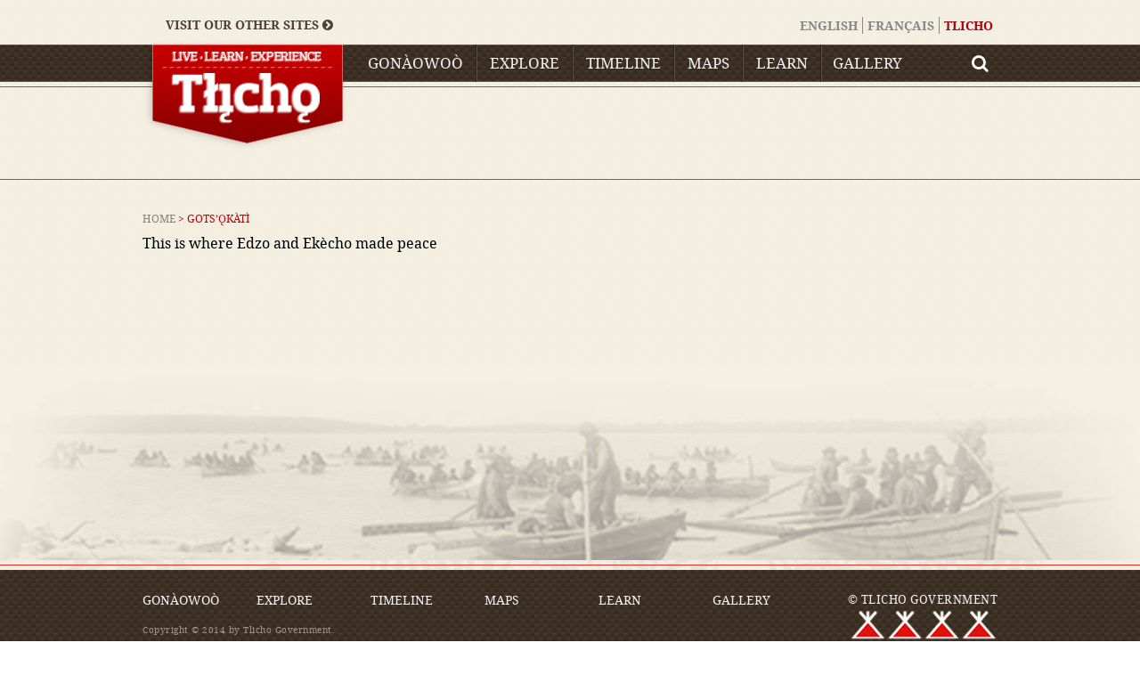

--- FILE ---
content_type: text/html; charset=utf-8
request_url: https://tlichohistory.ca/tl/node/45
body_size: 4935
content:
<!DOCTYPE html>
<!--[if IEMobile 7]><html class="iem7"  lang="ab" dir="ltr"><![endif]-->
<!--[if lte IE 6]><html class="lt-ie9 lt-ie8 lt-ie7"  lang="ab" dir="ltr"><![endif]-->
<!--[if (IE 7)&(!IEMobile)]><html class="lt-ie9 lt-ie8 ie7"  lang="ab" dir="ltr"><![endif]-->
<!--[if IE 8]><html class="lt-ie9 ie8"  lang="ab" dir="ltr"><![endif]-->
<!--[if IE 9]><html class="ie9"  lang="ab" dir="ltr"><![endif]-->
<!--[if (gte IE 9)|(gt IEMobile 7)]><!--><html  lang="ab" dir="ltr" prefix="content: http://purl.org/rss/1.0/modules/content/ dc: http://purl.org/dc/terms/ foaf: http://xmlns.com/foaf/0.1/ og: http://ogp.me/ns# rdfs: http://www.w3.org/2000/01/rdf-schema# sioc: http://rdfs.org/sioc/ns# sioct: http://rdfs.org/sioc/types# skos: http://www.w3.org/2004/02/skos/core# xsd: http://www.w3.org/2001/XMLSchema#"><!--<![endif]-->

<head>
  <meta charset="utf-8" />
<meta name="Generator" content="Drupal 7 (http://drupal.org)" />
<link rel="canonical" href="/tl/node/45" />
<link rel="shortlink" href="/tl/node/45" />
<link rel="shortcut icon" href="https://tlichohistory.ca/sites/default/files/favicon.png" type="image/png" />
  <title>Gots’ǫkàtı̀ | Tlicho History</title>

      <meta name="MobileOptimized" content="width">
    <meta name="HandheldFriendly" content="true">
    <meta name="viewport" content="width=device-width">
    <meta http-equiv="cleartype" content="on">

  <link href="https://fonts.googleapis.com/css?family=Noto+Serif:400,400i,700,700i" rel="stylesheet">
  <link rel="stylesheet" href="https://use.typekit.net/udk5jau.css">
  <link type="text/css" rel="stylesheet" href="https://tlichohistory.ca/sites/default/files/css/css_lQaZfjVpwP_oGNqdtWCSpJT1EMqXdMiU84ekLLxQnc4.css" media="all" />
<link type="text/css" rel="stylesheet" href="https://tlichohistory.ca/sites/default/files/css/css_2xkuCodVbJfIayIDd0cy8F7S5dhG8z05T9Trej3ux6s.css" media="all" />
<link type="text/css" rel="stylesheet" href="https://tlichohistory.ca/sites/default/files/css/css_ar8eIltcKaLpaDuA9AbjIEgVXi9IIHEViLls4Ph66Fc.css" media="all" />
<link type="text/css" rel="stylesheet" href="//netdna.bootstrapcdn.com/font-awesome/4.0.3/css/font-awesome.css" media="all" />
<link type="text/css" rel="stylesheet" href="https://tlichohistory.ca/sites/default/files/css/css_F2lhxpjFIbro0vl1uHPVymJqakoKtu2fcBkyKZwAciw.css" media="all" />
<link type="text/css" rel="stylesheet" href="https://tlichohistory.ca/sites/default/files/css/css_AXdmkjWMtrVlXf7jBFw_69E1sBV8WsYLNk8kiedSg4U.css" media="all" />
  <script src="https://tlichohistory.ca/sites/default/files/js/js_YD9ro0PAqY25gGWrTki6TjRUG8TdokmmxjfqpNNfzVU.js"></script>
<script src="https://tlichohistory.ca/sites/default/files/js/js_nV7LuZLGiXdSyBRLYkvWludn6JHVO4gfHznRDAwMXiw.js"></script>
<script src="https://tlichohistory.ca/sites/default/files/js/js_gHk2gWJ_Qw_jU2qRiUmSl7d8oly1Cx7lQFrqcp3RXcI.js"></script>
<script src="https://tlichohistory.ca/sites/default/files/js/js_NpJgtCXSAoR2bGmw52n2Vsoc_UyO5iIDzuTNm8sr4Zk.js"></script>
<script src="https://www.googletagmanager.com/gtag/js?id=UA-51696716-1"></script>
<script>window.dataLayer = window.dataLayer || [];function gtag(){dataLayer.push(arguments)};gtag("js", new Date());gtag("set", "developer_id.dMDhkMT", true);gtag("config", "UA-51696716-1", {"groups":"default"});</script>
<script src="https://tlichohistory.ca/sites/default/files/js/js_iZmuE3DqVddIrn9oikrwYqK5Az3zrcVpp-2OIs3UQD8.js"></script>
<script>jQuery.extend(Drupal.settings, {"basePath":"\/","pathPrefix":"tl\/","setHasJsCookie":0,"ajaxPageState":{"theme":"tlicho","theme_token":"HPLaDqv43eQpHsz12Unp0fOihptyQkPjjBZsXi7M0mc","js":{"sites\/all\/libraries\/pirobox\/js\/pirobox.min.js":1,"sites\/all\/libraries\/blur-gaussian\/blur-gaussian.min.js":1,"sites\/all\/modules\/pirobox\/js\/pirobox.module.min.js":1,"misc\/jquery.js":1,"misc\/jquery-extend-3.4.0.js":1,"misc\/jquery-html-prefilter-3.5.0-backport.js":1,"misc\/jquery.once.js":1,"misc\/drupal.js":1,"sites\/all\/modules\/nice_menus\/js\/jquery.bgiframe.js":1,"sites\/all\/modules\/nice_menus\/js\/jquery.hoverIntent.js":1,"sites\/all\/modules\/nice_menus\/js\/superfish.js":1,"sites\/all\/modules\/nice_menus\/js\/nice_menus.js":1,"misc\/form-single-submit.js":1,"sites\/all\/modules\/entityreference\/js\/entityreference.js":1,"sites\/all\/libraries\/colorbox\/jquery.colorbox-min.js":1,"sites\/all\/modules\/colorbox\/js\/colorbox.js":1,"sites\/all\/modules\/colorbox\/styles\/default\/colorbox_style.js":1,"sites\/all\/modules\/google_analytics\/googleanalytics.js":1,"https:\/\/www.googletagmanager.com\/gtag\/js?id=UA-51696716-1":1,"0":1,"sites\/all\/themes\/tlicho\/js\/script.js":1},"css":{"modules\/system\/system.base.css":1,"modules\/system\/system.menus.css":1,"modules\/system\/system.messages.css":1,"modules\/system\/system.theme.css":1,"modules\/field\/theme\/field.css":1,"modules\/node\/node.css":1,"modules\/search\/search.css":1,"modules\/user\/user.css":1,"sites\/all\/modules\/youtube\/css\/youtube.css":1,"sites\/all\/modules\/views\/css\/views.css":1,"sites\/all\/modules\/ckeditor\/css\/ckeditor.css":1,"sites\/all\/modules\/colorbox\/styles\/default\/colorbox_style.css":1,"sites\/all\/modules\/ctools\/css\/ctools.css":1,"sites\/all\/libraries\/pirobox\/css\/Fancy_1\/piroboxstyle.css":1,"sites\/all\/modules\/pirobox\/css\/pirobox.module.css":1,"modules\/locale\/locale.css":1,"sites\/all\/modules\/nice_menus\/css\/nice_menus.css":1,"sites\/all\/themes\/tlicho\/style.css":1,"\/\/netdna.bootstrapcdn.com\/font-awesome\/4.0.3\/css\/font-awesome.css":1,"sites\/all\/themes\/tlicho\/system.menus.css":1,"sites\/all\/themes\/tlicho\/system.messages.css":1,"sites\/all\/themes\/tlicho\/system.theme.css":1,"sites\/all\/themes\/tlicho\/css\/styles.css":1,"sites\/all\/themes\/tlicho\/\/\/netdna.bootstrapcdn.com\/font-awesome\/4.0.3\/css\/font-awesome.css":1,"public:\/\/fontyourface\/local_fonts\/Noto_Serif-normal-bold\/stylesheet.css":1,"public:\/\/fontyourface\/local_fonts\/Noto_Serif-normal-normal\/stylesheet.css":1}},"colorbox":{"opacity":"0.85","current":"{current} of {total}","previous":"\u00ab Prev","next":"Next \u00bb","close":"Close","maxWidth":"98%","maxHeight":"98%","fixed":true,"mobiledetect":true,"mobiledevicewidth":"480px","file_public_path":"\/sites\/default\/files","specificPagesDefaultValue":"admin*\nimagebrowser*\nimg_assist*\nimce*\nnode\/add\/*\nnode\/*\/edit\nprint\/*\nprintpdf\/*\nsystem\/ajax\nsystem\/ajax\/*"},"pirobox":{"style":"Fancy_1","overlayColor":"style","overlayBgImage":"sites\/all\/libraries\/pirobox\/images-background\/Grey-Diagonal-Lines.png","overlayOpacity":"0.60","animationSpeed":"400","overlayClose":1,"slideshow":false,"slideshowSpeed":"6","linkToShow":0,"imgEffect":"blurgauss","imgBlurRadius":"2","blurTime":"3000"},"nice_menus_options":{"delay":800,"speed":"slow"},"googleanalytics":{"account":["UA-51696716-1"],"trackOutbound":1,"trackMailto":1,"trackDownload":1,"trackDownloadExtensions":"7z|aac|arc|arj|asf|asx|avi|bin|csv|doc(x|m)?|dot(x|m)?|exe|flv|gif|gz|gzip|hqx|jar|jpe?g|js|mp(2|3|4|e?g)|mov(ie)?|msi|msp|pdf|phps|png|ppt(x|m)?|pot(x|m)?|pps(x|m)?|ppam|sld(x|m)?|thmx|qtm?|ra(m|r)?|sea|sit|tar|tgz|torrent|txt|wav|wma|wmv|wpd|xls(x|m|b)?|xlt(x|m)|xlam|xml|z|zip","trackColorbox":1},"urlIsAjaxTrusted":{"\/tl\/node\/45":true}});</script>
      <!--[if lt IE 9]>
    <script src="/sites/all/themes/zen/js/html5.js"></script>
    <![endif]-->
  </head>
<body class="html not-front not-logged-in no-sidebars page-node page-node- page-node-45 node-type-story i18n-ab section-node" >

<div id="fb-root"></div>
<script>(function(d, s, id) {
  var js, fjs = d.getElementsByTagName(s)[0];
  if (d.getElementById(id)) return;
  js = d.createElement(s); js.id = id;
  js.src = "//connect.facebook.net/en_US/all.js#xfbml=1&appId=159735667387620";
  fjs.parentNode.insertBefore(js, fjs);
}(document, 'script', 'facebook-jssdk'));</script>

      <p id="skip-link">
      <a href="#main-menu" class="element-invisible element-focusable">Jump to navigation</a>
    </p>
      
<div id="page">

  <header class="header" id="header" role="banner">
    <div class="container clearfix">
          <a href="/tl" title="Home" rel="home" class="header__logo" id="logo"><img src="https://tlichohistory.ca/sites/default/files/logo_5.png" alt="Home" class="header__logo-image" /></a>
    
    
    
      <div class="header__region region region-header">
    <div id="block-locale-language" class="block block-locale first odd" role="complementary">

      
  <ul class="language-switcher-locale-url"><li class="en first"><a href="/en/stories/gotsokati" class="language-link" xml:lang="en">English</a></li>
<li class="fr"><a href="/fr/node/45" class="language-link" xml:lang="fr">Français</a></li>
<li class="ab last active"><a href="/tl/node/45" class="language-link active" xml:lang="ab">Tlicho</a></li>
</ul>
</div>
<div id="block-block-11" class="block block-block even">

      
  <div id="other_tlicho_sites" class="clearfix">
<div>VISIT OUR OTHER SITES <i class="fa fa-chevron-circle-right"></i></div>
<ul id="other_tlicho_sites_links" class="clearfix">
<li class="tlicho_ca"><a href="http://tlicho.ca/"><span class="blue">TLICHO</span><span class="red">.CA</span></a></li>
<li class="tlicho_onlinestore"><a href="http://onlinestore.tlicho.ca/"><span class="blue">ONLINESTORE.</span><span class="red">TLICHO.</span><span class="">CA</span></a></li>
</ul>
</div>

</div>
<div id="block-nice-menus-1" class="block block-nice-menus odd">

      
  <ul class="nice-menu nice-menu-down nice-menu-main-menu" id="nice-menu-1"><li class="menu__item menu-517 menu-path-node-19 first odd "><a href="/tl/node/19" class="menu__link">Gonàowoò</a></li>
<li class="menu__item menu-535 menu-path-explore  even "><a href="/tl/explore" title="" class="menu__link">Explore</a></li>
<li class="menu__item menu-447 menu-path-node-15  odd "><a href="/tl/timeline" class="menu__link">Timeline</a></li>
<li class="menu__item menu-519 menu-path-node-21  even "><a href="/tl/node/21" class="menu__link">Maps</a></li>
<li class="menu__item menu-520 menu-path-node-22  odd "><a href="/tl/node/22" class="menu__link">Learn</a></li>
<li class="menu__item menu-445 menu-path-node-13  even last"><a href="/tl/gallery" class="menu__link">Gallery</a></li>
</ul>

</div>
<div id="block-search-form" class="block block-search even" role="search">

      
  <form action="/tl/node/45" method="post" id="search-block-form" accept-charset="UTF-8"><div><div class="container-inline">
      <h2 class="element-invisible">Search form</h2>
    <div class="form-item form-type-textfield form-item-search-block-form">
  <label class="element-invisible" for="edit-search-block-form--2">Search </label>
 <input title="Enter the terms you wish to search for." type="text" id="edit-search-block-form--2" name="search_block_form" value="" size="15" maxlength="128" class="form-text" />
</div>
<div class="form-actions form-wrapper" id="edit-actions"><input type="submit" id="edit-submit" name="op" value="Search" class="form-submit" /></div><input type="hidden" name="form_build_id" value="form-9YGhfDm1QfuuMB6DI_dkgYao7GhZGC55VE6PCPO2F30" />
<input type="hidden" name="form_id" value="search_block_form" />
</div>
</div></form>
</div>
<div id="block-block-9" class="block block-block last odd">

      
  <i class="fa fa-search"></i>
</div>
  </div>
    </div>
    <div class="red_line_1"></div>
  </header>

    
  <div id="main" class="clearfix">
        <div class="container clearfix">
 
    
    <div id="content" class="column" role="main">
      <nav class="breadcrumb" role="navigation"><h2 class="element-invisible">You are here</h2><ol><li><a href="/tl">Home</a> &gt; </li><li>Gots’ǫkàtı̀</li></ol></nav>      <a id="main-content"></a>
                    <h1 class="page__title title" id="page-title">Gots’ǫkàtı̀</h1>
                                          


<article class="node-45 node node-story node-promoted view-mode-full clearfix" about="/tl/node/45" typeof="sioc:Item foaf:Document">

      <header>
                  <span property="dc:title" content="Gots’ǫkàtı̀" class="rdf-meta element-hidden"></span>
      
          </header>
  
  <div class="field field-name-body field-type-text-with-summary field-label-hidden"><div class="field-items"><div class="field-item even" property="content:encoded"><p>This is where Edzo and Ekècho made peace </p>
<p> </p>
<p> </p>
</div></div></div>
  
  
</article>
          </div>

    

  </div>
  </div>
  <div class="container clearfix">
      </div>

  
</div>

<div class="menu-bottom">
  <div class="region region-bottom">
    <div id="block-menu-block-1" class="block block-menu-block first odd" role="navigation">

      
  <div class="menu-block-wrapper menu-block-1 menu-name-main-menu parent-mlid-0 menu-level-1">
  <ul class="menu"><li class="menu__item is-leaf is-parent first leaf has-children menu-mlid-517"><a href="/tl/node/19" class="menu__link">Gonàowoò</a></li>
<li class="menu__item is-leaf leaf menu-mlid-535"><a href="/tl/explore" title="" class="menu__link">Explore</a></li>
<li class="menu__item is-leaf leaf menu-mlid-447"><a href="/tl/timeline" class="menu__link">Timeline</a></li>
<li class="menu__item is-leaf leaf menu-mlid-519"><a href="/tl/node/21" class="menu__link">Maps</a></li>
<li class="menu__item is-leaf is-parent leaf has-children menu-mlid-520"><a href="/tl/node/22" class="menu__link">Learn</a></li>
<li class="menu__item is-leaf is-parent last leaf has-children menu-mlid-445"><a href="/tl/gallery" class="menu__link">Gallery</a></li>
</ul></div>

</div>
<div id="block-block-10" class="block block-block last even">

      
  <div id="copyright_logo">
<div id="footer_copyright">Copyright © 2014 by Tlicho Government.</div>
<div id="footer_logo">
<div id="footer_logo_title"><a href="http://tlicho.ca/">© TLICHO GOVERNMENT</a></div>
<div id="footer_logo_image"><a href="http://tlicho.ca/"><img src="/sites/all/themes/tlicho/images/tipis-small.png" /></a></div>
</div>
</div>

</div>
  </div>
</div>
  <script src="https://tlichohistory.ca/sites/default/files/js/js_Hq0WawVZaU1DJym_I7VSkm_JsW45b9_G1WT0ExnkYck.js"></script>
</body>
</html>


--- FILE ---
content_type: text/css
request_url: https://tlichohistory.ca/sites/default/files/css/css_ar8eIltcKaLpaDuA9AbjIEgVXi9IIHEViLls4Ph66Fc.css
body_size: 2374
content:
#colorbox,#cboxOverlay,#cboxWrapper{position:absolute;top:0;left:0;z-index:9999;overflow:hidden;}#cboxOverlay{position:fixed;width:100%;height:100%;}#cboxMiddleLeft,#cboxBottomLeft{clear:left;}#cboxContent{position:relative;}#cboxLoadedContent{overflow:auto;-webkit-overflow-scrolling:touch;}#cboxTitle{margin:0;}#cboxLoadingOverlay,#cboxLoadingGraphic{position:absolute;top:0;left:0;width:100%;height:100%;}#cboxPrevious,#cboxNext,#cboxClose,#cboxSlideshow{border:0;padding:0;margin:0;overflow:visible;width:auto;background:none;cursor:pointer;}#cboxPrevious:active,#cboxNext:active,#cboxClose:active,#cboxSlideshow:active{outline:0;}.cboxPhoto{float:left;margin:auto;border:0;display:block;max-width:100%;max-height:100%;}.cboxIframe{width:100%;height:100%;display:block;border:0;}#colorbox,#cboxContent,#cboxLoadedContent{-moz-box-sizing:content-box;-webkit-box-sizing:content-box;box-sizing:content-box;}#cboxOverlay{background:#000;}#colorbox{outline:0;}#cboxWrapper{background:#fff;-moz-border-radius:5px;-webkit-border-radius:5px;border-radius:5px;}#cboxTopLeft{width:15px;height:15px;}#cboxTopCenter{height:15px;}#cboxTopRight{width:15px;height:15px;}#cboxBottomLeft{width:15px;height:10px;}#cboxBottomCenter{height:10px;}#cboxBottomRight{width:15px;height:10px;}#cboxMiddleLeft{width:15px;}#cboxMiddleRight{width:15px;}#cboxContent{background:#fff;overflow:hidden;}#cboxError{padding:50px;border:1px solid #ccc;}#cboxLoadedContent{margin-bottom:28px;}#cboxTitle{position:absolute;background:rgba(255,255,255,0.7);bottom:28px;left:0;color:#535353;width:100%;padding:4px 6px;-moz-box-sizing:border-box;-webkit-box-sizing:border-box;box-sizing:border-box;}#cboxCurrent{position:absolute;bottom:4px;left:60px;color:#949494;}.cboxSlideshow_on #cboxSlideshow{position:absolute;bottom:0px;right:30px;background:url(/sites/all/modules/colorbox/styles/default/images/controls.png) no-repeat -75px -50px;width:25px;height:25px;text-indent:-9999px;}.cboxSlideshow_on #cboxSlideshow:hover{background-position:-101px -50px;}.cboxSlideshow_off #cboxSlideshow{position:absolute;bottom:0px;right:30px;background:url(/sites/all/modules/colorbox/styles/default/images/controls.png) no-repeat -25px -50px;width:25px;height:25px;text-indent:-9999px;}.cboxSlideshow_off #cboxSlideshow:hover{background-position:-49px -50px;}#cboxPrevious{position:absolute;bottom:0;left:0;background:url(/sites/all/modules/colorbox/styles/default/images/controls.png) no-repeat -75px 0px;width:25px;height:25px;text-indent:-9999px;}#cboxPrevious:hover{background-position:-75px -25px;}#cboxNext{position:absolute;bottom:0;left:27px;background:url(/sites/all/modules/colorbox/styles/default/images/controls.png) no-repeat -50px 0px;width:25px;height:25px;text-indent:-9999px;}#cboxNext:hover{background-position:-50px -25px;}#cboxLoadingOverlay{background:#fff;}#cboxLoadingGraphic{background:url(/sites/all/modules/colorbox/styles/default/images/loading_animation.gif) no-repeat center center;}#cboxClose{position:absolute;bottom:0;right:0;background:url(/sites/all/modules/colorbox/styles/default/images/controls.png) no-repeat -25px 0px;width:25px;height:25px;text-indent:-9999px;}#cboxClose:hover{background-position:-25px -25px;}
.ctools-locked{color:red;border:1px solid red;padding:1em;}.ctools-owns-lock{background:#ffffdd none repeat scroll 0 0;border:1px solid #f0c020;padding:1em;}a.ctools-ajaxing,input.ctools-ajaxing,button.ctools-ajaxing,select.ctools-ajaxing{padding-right:18px !important;background:url(/sites/all/modules/ctools/images/status-active.gif) right center no-repeat;}div.ctools-ajaxing{float:left;width:18px;background:url(/sites/all/modules/ctools/images/status-active.gif) center center no-repeat;}
.piro_overlay{position:fixed;_position:absolute;top:0;left:0;width:100%;height:100%;background:#777;display:none;z-index:99997;}.loading span{position:absolute;top:50%;left:50%;margin-top:-15px;margin-left:-15px;width:30px;height:30px;display:block;z-index:100008;background:none}.loading span span{position:absolute;display:block;width:30px;height:30px;z-index:100009;background:url(/sites/all/libraries/pirobox/css/Fancy_1/ajax-loader.gif) center center no-repeat!important;background:url(/sites/all/libraries/pirobox/css/Fancy_1/ajax-loader.gif) center center no-repeat;}.caption{position:absolute;bottom:0;left:0;margin:0;display:block;padding:0px;cursor:text;background:#222;}.piro_nav{position:absolute;bottom:0;left:50%;margin:0;display:block;padding:0;background:none;}.caption p{display:block;margin:0;padding:4px 28px 4px 38px;text-align:center;font-weight:normal;background:black;color:white;font-size:12px;}a.piro_close{position:absolute;top:6px;right:6px;height:30px;width:30px;-khtml-opacity:0.5;zoom:1;filter:alpha(opacity=50);opacity:0.5;background:url(/sites/all/libraries/pirobox/css/Fancy_1/pirobox.png) no-repeat 1px 0.5px;cursor:pointer;z-index:100006;}a.piro_next{position:absolute;top:50%;width:30px;height:30px;right:4px;text-indent:-999em;outline:none;display:block;margin:-18px 0 0 0;-khtml-opacity:0.5;zoom:1;filter:alpha(opacity=50);opacity:0.5;background:url(/sites/all/libraries/pirobox/css/Fancy_1/pirobox.png) 1px -60px no-repeat;border:none;cursor:pointer;z-index:1000000001}a.piro_prev{position:absolute;top:50%;width:30px;height:30px;left:4px;text-indent:-999em;outline:none;display:block;margin:-18px 0 0 0;-khtml-opacity:0.5;zoom:1;filter:alpha(opacity=50);opacity:0.5;background:url(/sites/all/libraries/pirobox/css/Fancy_1/pirobox.png) -1px -30px no-repeat;border:none;cursor:pointer;z-index:1000000000}a:hover.piro_close,a:hover.piro_prev,a:hover.piro_next{-khtml-opacity:1;zoom:1;filter:alpha(opacity=100);opacity:1;}.pirobox_content{position:absolute;top:50%;left:50%;padding:0;width:800px;height:600px;margin:-300px 0 0 -400px;display:block;z-index:99998;font-family:Trebuchet MS,Arial;}.pirobox_content table,tbody,tr,th,td{margin:0;padding:0;border:none;}.pirobox_content img{margin:0;padding:0;border:none;}.pirobox_content tr,.pirobox_content tr.even{background-color:transparent}.t_l{background:url(/sites/all/libraries/pirobox/css/Fancy_1/t_l.png) no-repeat;width:20px;height:20px;}.t_r{background:url(/sites/all/libraries/pirobox/css/Fancy_1/t_r.png) no-repeat;width:20px;height:20px;}.t_c{height:20px;background:url(/sites/all/libraries/pirobox/css/Fancy_1/t_c.png) repeat-x;}.c_l{width:20px;background:url(/sites/all/libraries/pirobox/css/Fancy_1/c_l.png) repeat-y;}.c_c{background:white;margin:0;padding:0;}.c_c div{width:760px;height:560px;margin:0;padding:0 0 0px 0;overflow:hidden;}.c_r{width:20px;background:url(/sites/all/libraries/pirobox/css/Fancy_1/c_r.png) repeat-y;}.b_c{height:20px;background:url(/sites/all/libraries/pirobox/css/Fancy_1/b_c.png) repeat-x;}.b_l{background:url(/sites/all/libraries/pirobox/css/Fancy_1/b_l.png) no-repeat;width:20px;height:20px;}.b_r{background:url(/sites/all/libraries/pirobox/css/Fancy_1/b_r.png) no-repeat;width:20px;height:20px;}.box_img{position:absolute;z-index:99995;background:url(/sites/all/libraries/pirobox/css/Fancy_1/img_bg.png);width:100%;top:30px;left:30px;height:100%;padding:0;}.err_mess{position:absolute;bottom:20px;color:black;padding:0;margin:0 0 0 20px;display:block;}.err_mess a{color:red;font-weight:700;}.number{position:absolute;margin-left:3px;height:18px;width:30px;padding:3px;left:0;color:#666;bottom:1px;font-size:11px;}a.link_to{position:absolute;margin-right:6px;height:20px;width:20px;right:0;color:#999;bottom:3px;background:url(/sites/all/libraries/pirobox/css/Fancy_1/link_out.png) no-repeat;text-indent:-999em;}a:hover.link_to{background:url(/sites/all/libraries/pirobox/css/Fancy_1/link_out_h.png) no-repeat;}a.play{position:absolute;top:20px!important;top:20px;left:20px!important;left:20px;width:40px;height:40px;margin:0;outline:none;display:block;background:url(/sites/all/libraries/pirobox/css/Fancy_1/play.png) no-repeat;text-indent:-999em;border:none;cursor:pointer;}a:hover.play{background:url(/sites/all/libraries/pirobox/css/Fancy_1/play_h.png) no-repeat;}a.stop{position:absolute;top:20px!important;top:20px;left:20px!important;left:20px;;width:40px;height:40px;margin:0;outline:none;display:block;background:url(/sites/all/libraries/pirobox/css/Fancy_1/pause.png) no-repeat;text-indent:-999em;border:none;cursor:pointer;}a:hover.stop{background:url(/sites/all/libraries/pirobox/css/Fancy_1/pause_h.png) no-repeat;}
.caption p{min-height:18px;}.caption .number{width:auto;white-space:nowrap;}a.gallerycover-no,img.gallerycover-no{display:none;}.field-type-image{padding:0.25em 0 0.5em 0;}div.pirobox-field-item-sbs{display:inline;}a.pirobox-item-sbs img{padding-left:0.4em;padding-right:0.4em;}.views-field a.pirobox-item-sbs img{padding-top:0.4em;padding-bottom:0.4em;}
.locale-untranslated{font-style:normal;text-decoration:line-through;}#locale-translation-filter-form .form-item-language,#locale-translation-filter-form .form-item-translation,#locale-translation-filter-form .form-item-group{float:left;padding-right:.8em;margin:0.1em;width:15em;}#locale-translation-filter-form .form-type-select select{width:100%;}#locale-translation-filter-form .form-actions{float:left;padding:3ex 0 0 1em;}.language-switcher-locale-session a.active{color:#0062A0;}.language-switcher-locale-session a.session-active{color:#000000;}
.block-nice-menus{line-height:normal;z-index:10;}ul.nice-menu,ul.nice-menu ul{z-index:5;position:relative;}ul.nice-menu li{position:relative;}ul.nice-menu a{display:block;color:#027ac6;}ul.nice-menu ul,#header-region ul.nice-menu ul{position:absolute;visibility:hidden;}ul.nice-menu li.over ul{visibility:visible;}ul.nice-menu ul li{display:block;}ul.nice-menu:after{content:".";display:block;height:0;clear:both;visibility:hidden;}ul.nice-menu li:hover ul,ul.nice-menu li.menuparent li:hover ul,ul.nice-menu li.menuparent li.menuparent li:hover ul,ul.nice-menu li.menuparent li.menuparent li.menuparent li:hover ul,ul.nice-menu li.over ul,ul.nice-menu li.menuparent li.over ul,ul.nice-menu li.menuparent li.menuparent li.over ul,ul.nice-menu li.menuparent li.menuparent li.menuparent li.over ul,#header-region ul.nice-menu li:hover ul,#header-region ul.nice-menu li.menuparent li:hover ul,#header-region ul.nice-menu li.menuparent li.menuparent li:hover ul,#header-region ul.nice-menu li.over ul,#header-region ul.nice-menu li.menuparent li.over ul,#header-region ul.nice-menu li.menuparent li.menuparent li.over ul{visibility:visible;}ul.nice-menu li:hover ul ul,ul.nice-menu li:hover ul ul ul,ul.nice-menu li:hover li:hover ul ul,ul.nice-menu li:hover li:hover ul ul ul,ul.nice-menu li:hover li:hover li:hover ul ul,ul.nice-menu li:hover li:hover li:hover ul ul ul,ul.nice-menu li.over ul ul,ul.nice-menu li.over ul ul ul,ul.nice-menu li.over li.over ul ul,ul.nice-menu li.over li.over ul ul ul,ul.nice-menu li.over li.over li.over ul ul,ul.nice-menu li.over li.over li.over ul ul ul,#header-region ul.nice-menu li:hover ul ul,#header-region ul.nice-menu li:hover ul ul ul,#header-region ul.nice-menu li:hover li:hover ul ul,#header-region ul.nice-menu li:hover li:hover ul ul ul,#header-region ul.nice-menu li:hover li:hover li:hover ul ul,#header-region ul.nice-menu li:hover li:hover li:hover ul ul ul,#header-region ul.nice-menu li.over ul ul,#header-region ul.nice-menu li.over ul ul ul,#header-region ul.nice-menu li.over li.over ul ul,#header-region ul.nice-menu li.over li.over ul ul ul,#header-region ul.nice-menu li.over li.over li.over ul ul,#header-region ul.nice-menu li.over li.over li.over ul ul ul{visibility:hidden;}ul.nice-menu li.menuparent ul,#header-region ul.nice-menu li.menuparent ul{overflow:visible !important;}ul.nice-menu li.menuparent ul iframe,#header-region ul.nice-menu li.menuparent ul iframe{display:none;display:block;position:absolute;top:0;left:0;z-index:-1;filter:mask();width:20px;height:20px;}


--- FILE ---
content_type: text/css
request_url: https://tlichohistory.ca/sites/default/files/css/css_F2lhxpjFIbro0vl1uHPVymJqakoKtu2fcBkyKZwAciw.css
body_size: 14155
content:
article,aside,details,figcaption,figure,footer,header,main,nav,section,summary{display:block;}audio,canvas,video{display:inline-block;}audio:not([controls]){display:none;height:0;}[hidden]{display:none;}html{font-family:Verdana,Tahoma,"DejaVu Sans",sans-serif;font-size:100%;-ms-text-size-adjust:100%;-webkit-text-size-adjust:100%;line-height:1.5em;}body{margin:0;padding:0;}a:focus{outline:thin dotted;}a:active,a:hover{outline:0;}p,pre{margin:1.5em 0;}blockquote{margin:1.5em 30px;}h1{font-size:2em;line-height:1.5em;margin-top:0.75em;margin-bottom:0.75em;}h2{font-size:1.5em;line-height:2em;margin-top:1em;margin-bottom:1em;}h3{font-size:1.17em;line-height:1.28205em;margin-top:1.28205em;margin-bottom:1.28205em;}h4{font-size:1em;line-height:1.5em;margin-top:1.5em;margin-bottom:1.5em;}h5{font-size:0.83em;line-height:1.80723em;margin-top:1.80723em;margin-bottom:1.80723em;}h6{font-size:0.67em;line-height:2.23881em;margin-top:2.23881em;margin-bottom:2.23881em;}abbr[title]{border-bottom:1px dotted;}b,strong{font-weight:bold;}dfn{font-style:italic;}hr{-moz-box-sizing:content-box;-webkit-box-sizing:content-box;box-sizing:content-box;height:0;border:1px solid #666;padding-bottom:-1px;margin:1.5em 0;}mark{background:#ff0;color:#000;}code,kbd,pre,samp,tt,var{font-family:"Courier New","DejaVu Sans Mono",monospace,sans-serif;font-size:1em;line-height:1.5em;}pre{white-space:pre-wrap;}q{quotes:"\201C" "\201D" "\2018" "\2019";}small{font-size:80%;}sub,sup{font-size:75%;line-height:0;position:relative;vertical-align:baseline;}sup{top:-0.5em;}sub{bottom:-0.25em;}dl,menu,ol,ul{margin:1.5em 0;}ol ol,ol ul,ul ol,ul ul{margin:0;}dd{margin:0 0 0 30px;}menu,ol,ul{padding:0 0 0 30px;}img{border:0;max-width:100%;height:auto;width:auto;}svg:not(:root){overflow:hidden;}figure{margin:0;}fieldset{margin:0 2px;border-color:#c0c0c0;border-top-width:0.0625em;border-top-style:solid;padding-top:0.4625em;border-bottom-width:0.0625em;border-bottom-style:solid;padding-bottom:0.9125em;border-left-width:0.0625em;border-left-style:solid;padding-left:0.9125em;border-right-width:0.0625em;border-right-style:solid;padding-right:0.9125em;}legend{border:0;padding:0;}button,input,select,textarea{font-family:inherit;font-size:100%;margin:0;max-width:100%;-moz-box-sizing:border-box;-webkit-box-sizing:border-box;box-sizing:border-box;}button,input{line-height:normal;}button,select{text-transform:none;}button,html input[type="button"],input[type="reset"],input[type="submit"]{-webkit-appearance:button;cursor:pointer;}button[disabled],html input[disabled]{cursor:default;}input[type="checkbox"],input[type="radio"]{-moz-box-sizing:border-box;-webkit-box-sizing:border-box;box-sizing:border-box;padding:0;}input[type="search"]{-webkit-appearance:textfield;-moz-box-sizing:content-box;-webkit-box-sizing:content-box;box-sizing:content-box;}input[type="search"]::-webkit-search-cancel-button,input[type="search"]::-webkit-search-decoration{-webkit-appearance:none;}button::-moz-focus-inner,input::-moz-focus-inner{border:0;padding:0;}textarea{overflow:auto;vertical-align:top;}label{display:block;font-weight:bold;}table{border-collapse:collapse;border-spacing:0;margin-top:1.5em;margin-bottom:1.5em;}.with-wireframes #header,.with-wireframes #main,.with-wireframes #content,.with-wireframes #navigation,.with-wireframes .region-sidebar-first,.with-wireframes .region-sidebar-second,.with-wireframes #footer,.with-wireframes .region-bottom{outline:1px solid #ccc;}.element-invisible,.element-focusable,#navigation .block-menu .block__title,#navigation .block-menu-block .block__title{position:absolute !important;height:1px;width:1px;overflow:hidden;clip:rect(1px,1px,1px,1px);}.element-focusable:active,.element-focusable:focus{position:static !important;clip:auto;height:auto;width:auto;overflow:auto;}#skip-link{margin:0;}#skip-link a,#skip-link a:visited{display:block;width:100%;padding:2px 0 3px 0;text-align:center;background-color:#666;color:#fff;}.header__logo{float:left;margin:0;padding:0;}.header__logo-image{vertical-align:bottom;}.header__name-and-slogan{float:left;}.header__site-name{margin:0;font-size:2em;line-height:1.5em;}.header__site-link:link,.header__site-link:visited{color:#000;text-decoration:none;}.header__site-link:hover,.header__site-link:focus{text-decoration:underline;}.header__site-slogan{margin:0;}.header__secondary-menu{float:right;}.header__region{clear:both;}#navigation{}#navigation .block{margin-bottom:0;}#navigation .links,#navigation .menu{margin:0;padding:0;text-align:left;}#navigation .links li,#navigation .menu li{float:left;padding:0 10px 0 0;list-style-type:none;list-style-image:none;}.breadcrumb ol{margin:0;padding:0;}.breadcrumb li{display:inline;list-style-type:none;margin:0;padding:0;}.page__title,.node__title,.block__title,.comments__title,.comments__form-title,.comment__title{margin:0;}.messages,.messages--status,.messages--warning,.messages--error{margin:1.5em 0;padding:10px 10px 10px 50px;background-image:url('[data-uri]');background-position:8px 8px;background-repeat:no-repeat;border:1px solid #be7;}.messages--warning{background-image:url('[data-uri]');border-color:#ed5;}.messages--error{background-image:url('[data-uri]');border-color:#ed541d;}.messages__list{margin:0;}.messages__item{list-style-image:none;}.messages--error p.error{color:#333;}.ok,.messages--status{background-color:#f8fff0;color:#234600;}.warning,.messages--warning{background-color:#fffce5;color:#840;}.error,.messages--error{background-color:#fef5f1;color:#8c2e0b;}.tabs-primary,.tabs-secondary{overflow:hidden;*zoom:1;background-image:url('[data-uri]');background-size:100%;background-image:-webkit-gradient(linear,50% 100%,50% 0%,color-stop(100%,#bbbbbb),color-stop(100%,rgba(0,0,0,0)));background-image:-moz-linear-gradient(bottom,#bbbbbb 1px,rgba(0,0,0,0) 1px);background-image:-webkit-linear-gradient(bottom,#bbbbbb 1px,rgba(0,0,0,0) 1px);background-image:linear-gradient(to top,#bbbbbb 1px,rgba(0,0,0,0) 1px);list-style:none;border-bottom:1px solid #bbb \0/ie;margin:1.5em 0;padding:0 2px;white-space:nowrap;}.tabs-primary__tab,.tabs-primary__tab.is-active,.tabs-secondary__tab,.tabs-secondary__tab.is-active{float:left;margin:0 3px;}a.tabs-primary__tab-link,a.tabs-primary__tab-link.is-active,a.tabs-secondary__tab-link,a.tabs-secondary__tab-link.is-active{border:1px solid #e9e9e9;border-right:0;border-bottom:0;display:block;line-height:1.5em;text-decoration:none;}.tabs-primary__tab,.tabs-primary__tab.is-active{-moz-border-radius-topleft:4px;-webkit-border-top-left-radius:4px;border-top-left-radius:4px;-moz-border-radius-topright:4px;-webkit-border-top-right-radius:4px;border-top-right-radius:4px;text-shadow:1px 1px 0 #fff;border:1px solid #bbb;border-bottom-color:transparent;border-bottom:0 \0/ie;}.tabs-primary__tab.is-active{border-bottom-color:#fff;}a.tabs-primary__tab-link,a.tabs-primary__tab-link.is-active{-moz-border-radius-topleft:4px;-webkit-border-top-left-radius:4px;border-top-left-radius:4px;-moz-border-radius-topright:4px;-webkit-border-top-right-radius:4px;border-top-right-radius:4px;-moz-transition:background-color 0.3s;-o-transition:background-color 0.3s;-webkit-transition:background-color 0.3s;transition:background-color 0.3s;color:#333;background-color:#dedede;letter-spacing:1px;padding:0 1em;text-align:center;}a.tabs-primary__tab-link:hover,a.tabs-primary__tab-link:focus{background-color:#e9e9e9;border-color:#f2f2f2;}a.tabs-primary__tab-link:active,a.tabs-primary__tab-link.is-active{background-color:transparent;*zoom:1;filter:progid:DXImageTransform.Microsoft.gradient(gradientType=0,startColorstr='#FFE9E9E9',endColorstr='#00E9E9E9');background-image:url('[data-uri]');background-size:100%;background-image:-webkit-gradient(linear,50% 0%,50% 100%,color-stop(0%,#e9e9e9),color-stop(100%,rgba(233,233,233,0)));background-image:-moz-linear-gradient(#e9e9e9,rgba(233,233,233,0));background-image:-webkit-linear-gradient(#e9e9e9,rgba(233,233,233,0));background-image:linear-gradient(#e9e9e9,rgba(233,233,233,0));border-color:#fff;}.tabs-secondary{font-size:.9em;margin-top:-1.5em;}.tabs-secondary__tab,.tabs-secondary__tab.is-active{margin:0.75em 3px;}a.tabs-secondary__tab-link,a.tabs-secondary__tab-link.is-active{-moz-border-radius:0.75em;-webkit-border-radius:0.75em;border-radius:0.75em;-moz-transition:background-color 0.3s;-o-transition:background-color 0.3s;-webkit-transition:background-color 0.3s;transition:background-color 0.3s;text-shadow:1px 1px 0 #fff;background-color:#f2f2f2;color:#666;padding:0 .5em;}a.tabs-secondary__tab-link:hover,a.tabs-secondary__tab-link:focus{background-color:#dedede;border-color:#999;color:#333;}a.tabs-secondary__tab-link:active,a.tabs-secondary__tab-link.is-active{text-shadow:1px 1px 0 #333;background-color:#666;border-color:#000;color:#fff;}.inline{display:inline;padding:0;}.inline li{display:inline;list-style-type:none;padding:0 1em 0 0;}span.field-label{padding:0 1em 0 0;}.more-link{text-align:right;}.more-help-link{text-align:right;}.more-help-link a{background-image:url('[data-uri]');background-position:0 50%;background-repeat:no-repeat;padding:1px 0 1px 20px;}.pager{clear:both;padding:0;text-align:center;}.pager-item,.pager-first,.pager-previous,.pager-next,.pager-last,.pager-ellipsis,.pager-current{display:inline;padding:0 0.5em;list-style-type:none;background-image:none;}.pager-item,.pager-first,.pager-previous,.pager-next,.pager-last,.pager-ellipsis{}.pager-current{font-weight:bold;}.block{margin-bottom:1.5em;}.menu__item.is-leaf{list-style-image:url('[data-uri]');list-style-type:square;}.menu__item.is-expanded{list-style-image:url('[data-uri]');list-style-type:circle;}.menu__item.is-collapsed{list-style-image:url('[data-uri]');list-style-type:disc;}.menu a.active{color:#000;}.new,.update{color:#c00;background-color:transparent;}.unpublished{height:0;overflow:visible;background-color:transparent;color:#d8d8d8;font-size:75px;line-height:1;font-family:Impact,"Arial Narrow",Helvetica,sans-serif;font-weight:bold;text-transform:uppercase;text-align:center;word-wrap:break-word;}.comments{margin:1.5em 0;}.comment-preview{background-color:#ffffea;}.comment{}.comment .permalink{text-transform:uppercase;font-size:75%;}.indented{margin-left:30px;}.form-item{margin:1.5em 0;}.form-checkboxes .form-item,.form-radios .form-item{margin:0;}tr.odd .form-item,tr.even .form-item{margin:0;}.form-item input.error,.form-item textarea.error,.form-item select.error{border:1px solid #c00;}.form-item .description{font-size:0.85em;}.form-type-radio .description,.form-type-checkbox .description{margin-left:2.4em;}.form-required{color:#c00;}label.option{display:inline;font-weight:normal;}a.button{-moz-appearance:button;-webkit-appearance:button;}.password-parent,.confirm-parent{margin:0;}#user-login-form{text-align:left;}.openid-links{margin-bottom:0;}.openid-link,.user-link{margin-top:1.5em;}html.js #user-login-form li.openid-link,#user-login-form li.openid-link{margin-left:-20px;}#user-login ul{margin:1.5em 0;}form th{text-align:left;padding-right:1em;border-bottom:3px solid #ccc;}form tbody{border-top:1px solid #ccc;}form table ul{margin:0;}tr.even,tr.odd{background-color:#eee;border-bottom:1px solid #ccc;padding:0.1em 0.6em;}tr.even{background-color:#fff;}td.active{background-color:#ddd;}td.checkbox,th.checkbox{text-align:center;}td.menu-disabled{background:#ccc;}#autocomplete .selected{background:#0072b9;color:#fff;}html.js .collapsible .fieldset-legend{background-image:url('[data-uri]');background-position:5px 65%;background-repeat:no-repeat;padding-left:15px;}html.js .collapsed .fieldset-legend{background-image:url('[data-uri]');background-position:5px 50%;}.fieldset-legend .summary{color:#999;font-size:0.9em;margin-left:0.5em;}tr.drag{background-color:#fffff0;}tr.drag-previous{background-color:#ffd;}.tabledrag-toggle-weight{font-size:0.9em;}tr.selected td{background:#ffc;}.progress{font-weight:bold;}.progress .bar{background:#ccc;border-color:#666;margin:0 0.2em;-moz-border-radius:3px;-webkit-border-radius:3px;border-radius:3px;}.progress .filled{background-color:#0072b9;background-image:url(/sites/all/themes/tlicho/images/progress.gif?1469548123);}@media print{a:link,a:visited{text-decoration:underline !important;}a:link.header__site-link,a:visited.header__site-link{text-decoration:none !important;}#content{}#content a[href]:after{content:" (" attr(href) ")";font-weight:normal;font-size:16px;}#content a[href^="javascript:"]:after,#content a[href^="#"]:after{content:"";}#content abbr[title]:after{content:" (" attr(title) ")";}#content{float:none !important;width:100% !important;margin:0 !important;padding:0 !important;}body,#page,#main,#content{color:#000;background-color:transparent !important;background-image:none !important;}#header,.c-sidebar-first,.not-front.node-type-story .region-highlighted,#block-flippy-flippy-pager-node-type-story,.menu-bottom,#skip-link,#toolbar,#navigation,.region-sidebar-first,.region-sidebar-second,#footer,.breadcrumb,.tabs,.action-links,.links,.book-navigation,.forum-topic-navigation,.pager,.feed-icons{visibility:hidden;display:none;}.not-front.node-type-story #main .container #page-title{display:block !important;}}html{position:relative;width:100%;height:100%;background:url(/sites/all/themes/tlicho/images/bg.png);}h3{margin-top:0px;}body{font-family:"Noto Serif",serif;background:url(/sites/all/themes/tlicho/images/flower-bg.png) no-repeat center 100px;}body.front,body.node-type-story,body.page-node-15,body.page-node-21{background-position:center 500px;}.front #page-title{display:none;}#page-title{color:#b60711;font-size:45px;line-height:1;}article .field-name-body h1,article .field-name-body h2{color:#b60711;line-height:1;margin:0.5em 0 0.25em;}article .field-name-body h2{font-size:28px;}article .field-name-body h3{font-size:20px;}article .field-name-body h4{font-size:16px;}article .field-name-body h3,article .field-name-body h4,article .field-name-body h5{color:#000;line-height:1;margin:0.5em 0 0.25em;font-weight:bold;}article .field-name-body a{color:#b60711;}article .field-name-body p,article .field-name-body ul,article .field-name-body ol{margin:0.25em 0 0.75em;font-size:16px;}article .field-name-body blockquote{font-style:italic;}article .field-name-body img{border:1px solid #bfbfbf;}.container{max-width:960px;margin:auto;}.red_line_1{border-top:1px solid #e43033;height:0px;margin-top:-79px;}#main{padding:0px;}#page,.region-bottom{max-width:100%;}#header,#content,#navigation,.region-sidebar-first,.region-sidebar-second,#footer{padding:0;}#header{background:url(/sites/all/themes/tlicho/images/nav-bg.png) repeat-x 0 50px;padding-top:50px;padding-bottom:25px;overflow:hidden;position:relative;border-bottom:1px solid #e43033;}.region-header{position:relative;}.header__logo{position:relative;top:-6px;z-index:3;}#block-block-11{position:absolute;top:-160px;left:26px;}#other_tlicho_sites{font-size:14px;font-weight:bold;}#other_tlicho_sites .blue{color:#033596;}#other_tlicho_sites .red{color:#b60711;}#other_tlicho_sites div{width:200px;float:left;color:#4e4034;}#other_tlicho_sites ul{float:left;padding:0;margin:0;font-size:12px;}#other_tlicho_sites .tlicho_onlinestore{background-image:url(/sites/all/themes/tlicho/images/icons/icon_cart.png);background-repeat:no-repeat;background-position:180px 3px;}#other_tlicho_sites .tlicho_ca{background-image:url(/sites/all/themes/tlicho/images/icons/icon_tri.png);background-repeat:no-repeat;background-position:83px 4px;}#other_tlicho_sites li{list-style:none;width:auto;float:left;margin:0;}#other_tlicho_sites li a{display:block;padding:0px 10px;padding-right:30px;text-decoration:none;border-radius:3px;color:#4E4034;font-weight:bold;}#other_tlicho_sites li a:hover{text-decoration:underline;}#block-locale-language{position:absolute;top:-160px;right:0;}#block-locale-language .language-switcher-locale-url{margin:0;padding:0;}#block-locale-language .language-switcher-locale-url li{list-style:none;list-style-image:none;float:left;}#block-locale-language .language-switcher-locale-url li a{font-size:14px;color:#878787;text-transform:uppercase;font-weight:600;text-decoration:none;padding:0 5px;border-right:1px solid #878787;}#block-locale-language .language-switcher-locale-url li.active a,#block-locale-language .language-switcher-locale-url li:hover{color:#a4060e;}#block-locale-language .language-switcher-locale-url li.last a{border:0;}#block-nice-menus-1{position:absolute;top:-126px;left:225px;}#nice-menu-1{margin:0 0 0 14px;padding:0;}#nice-menu-1 li{list-style:none;float:left;overflow:hidden;border-left:1px solid #5C524A;border-right:1px solid #2A2118;line-height:42px;padding:0 14px 0 14px;}#nice-menu-1 li.first{border-left:0;}#nice-menu-1 li.last{border-right:none;padding-left:12px;}#nice-menu-1 li a{color:#f0eff0;font-size:17px;text-decoration:none;text-align:center;text-transform:uppercase;}#nice-menu-1 li a:hover{color:#fdc202;}#nice-menu-1 li a.active{color:#fdc202;}#block-block-2,#block-block-3,#block-block-4{float:left;width:32%;height:178px;background:url(/sites/all/themes/tlicho/images/bg-block-texture.png) repeat-x;margin-right:18px;margin-bottom:10px;-moz-box-shadow:0px 5px #333333;-webkit-box-shadow:0px 5px #333333;box-shadow:0px 5px #333333;}#block-block-2:hover,#block-block-3:hover,#block-block-4:hover{background:url(/sites/all/themes/tlicho/images/block-hover-bg1.png) repeat-x;}#block-block-2:hover h2,#block-block-3:hover h2,#block-block-4:hover h2{background:url(/sites/all/themes/tlicho/images/block-title-hover-bg.png) repeat-x;}#block-block-2 a,#block-block-3 a,#block-block-4 a{text-decoration:none;}#block-block-2 h2,#block-block-3 h2,#block-block-4 h2{margin:0;text-transform:uppercase;text-align:center;text-decoration:none;color:#fdc202;font-weight:normal;text-shadow:-1px 1px 1px #000;font-size:24px;width:95%;height:55px;display:block;background:url(/sites/all/themes/tlicho/images/block-title-bg.png) repeat-x;margin:5px auto;line-height:55px;}#block-block-2 h2 span,#block-block-3 h2 span,#block-block-4 h2 span{width:23px;height:23px;background:url(/sites/all/themes/tlicho/images/arrow.png) no-repeat;display:inline-block;position:relative;top:4px;}#block-block-2 p,#block-block-3 p,#block-block-4 p{color:white;margin:0;font-size:16px;padding:0 10px;text-align:center;font-weight:300;text-shadow:0 0 2px #000;}#block-block-2 .icon,#block-block-3 .icon,#block-block-4 .icon{background:url(/sites/all/themes/tlicho/images/map-icon.png) no-repeat;display:block;width:64px;height:54px;margin:0 auto;}#block-block-3 .icon{background:url(/sites/all/themes/tlicho/images/timeline-icon.png) no-repeat;width:99px;height:48px;}#block-block-4{margin-right:0;}#block-block-4 .icon{background:url(/sites/all/themes/tlicho/images/raven-icon.png) no-repeat;width:77px;height:45px;}#fb_container{border:5px solid #c6c4c1;background:white;}#fb_container .title{overflow:hidden;background:url(/sites/all/themes/tlicho/images/icons/icon.fb.png) no-repeat;background-position:9px 9px;font-size:12px;font-weight:bold;height:36px;background-color:#ECECEC;color:#4E4034;padding-left:55px;padding-top:13px;border:1px #fff solid;}#block-block-5{float:right;width:32.3%;}.region-highlighted{position:relative;overflow:hidden;}.front .region-highlighted{border-bottom:1px solid #e43033;padding-bottom:5px;margin-top:-104px;}.page-node-15 .region-highlighted,.page-node-21 .region-highlighted{top:0;}.front #main .container{top:-106px;margin-top:22px;margin-bottom:14px;padding-top:13px;padding-bottom:4px;border-top:1px solid #A8A296;border-bottom:1px solid #a8a296;}.not-front.node-type-story #main .region-highlighted{border-bottom:1px solid #b60711;padding-bottom:5px;margin-top:-104px;}.not-front.node-type-story #main .region-highlighted .c-caption{color:#FFF;font-style:italic;margin:0;font-size:12px;position:relative;top:20px;}.not-front.node-type-story #main .container{max-width:960px;position:relative;padding-top:30px;}.not-front.node-type-story #main .container aside{position:absolute;left:-260px;top:4em;}.not-front.node-type-story #main .container .c-sidebar-first{width:240px;float:left;padding-right:2%;}.not-front.node-type-story #main .container #content{float:left;}.not-front.node-type-story #main .container #page-title{display:none;}.page-node-15 #main > .container{top:0;}.page-node-15 #main > .container #page-title{display:none;}#block-views-features-block{position:relative;height:500px;overflow:hidden;margin-bottom:0;}#block-views-features-block img{min-width:100%;min-height:100%;padding:5px 0;}#block-views-features-block .view-content h3{margin:0px;margin-top:0px;}#block-views-features-block .views-row{position:absolute;width:100%;top:20px;}#block-views-features-block .views-field-nothing{max-width:960px;margin:0 auto;}#block-views-features-block .field-content{display:block;float:right;max-width:385px;margin:0 auto;background:url(/sites/all/themes/tlicho/images/slide-bg.png);padding:30px;}#block-views-features-block .field-content .title a{color:white;text-decoration:none;line-height:1;font-size:28px;font-weight:300;text-shadow:0 0 2px #000;}#block-views-features-block .field-content .title a:hover{text-decoration:underline;}#block-views-features-block .field-content .title.small a{font-size:22px;}#block-views-features-block .field-content .title.medium a{font-size:28px;}#block-views-features-block .field-content .title.large a{font-size:34px;}#block-views-features-block .field-content .datename{font-size:12px;color:#fdc202;text-transform:uppercase;}#block-views-features-block .views-field-body{color:white;font-weight:300;text-shadow:0 0 2px #000;font-size:16px;line-height:1.25;}#block-views-features-block .views-field-body p{margin:0px 0 0;}#block-views-features-block .views-field-view-node{overflow:hidden;}#block-views-features-block .views-field-view-node a{float:right;color:white;clear:both;text-decoration:none;text-transform:uppercase;background:url(/sites/all/themes/tlicho/images/more-arrow.png) no-repeat right;font-size:10px;padding-right:15px;}#block-views-features-block .views-field-view-node a:hover{text-decoration:underline;}#block-views-features-block .views-field-field-year{color:#fdc202;text-transform:uppercase;font-size:12px;}#block-views-features-block-1{margin-bottom:0;height:565px;overflow:hidden;}#block-views-features-block-1 img{min-width:100%;min-height:100%;padding:5px 0;border-bottom:1px solid #e43033;}#block-views-features-block-1 .views-field-field-primary-image img{width:100%;min-width:960px;}#block-views-features-block-1 .views-field-nothing{position:absolute;bottom:0px;width:100%;}.not-logged-in #block-views-features-block-1 .views-field-nothing{bottom:5px;}#block-views-features-block-1 .views-field-nothing .field-content{display:block;margin:0 auto;max-width:960px;padding:40px;background:url(/sites/all/themes/tlicho/images/title-bg.png);}#block-views-features-block-1 .views-field-nothing .field-content .title{margin:0 0 10px;color:white;font-size:89px;font-weight:300;text-shadow:1px 1px 1px #444;letter-spacing:-4px;line-height:1.25;}#block-views-features-block-1 .views-field-nothing .field-content .title.small{font-size:33px;letter-spacing:-2px;}#block-views-features-block-1 .views-field-nothing .field-content .title.medium{font-size:66px;}#block-views-features-block-1 .views-field-nothing .field-content .title.large{font-size:89px;}#block-views-features-block-1 .views-field-nothing .field-content .datename{color:#fdc202;font-size:28px;text-transform:uppercase;}#block-views-features-block ul,#block-views-features-block-1 ul{width:360px;margin:0;padding:0;border-top:1px dashed #9f9b98;margin:12px 0 0 0;padding:9px 0 0 0;}#block-views-features-block li,#block-views-features-block-1 li{list-style-type:none;display:inline;line-height:20px;margin-right:20px;}#block-views-features-block a,#block-views-features-block-1 a{color:#9f9b98;text-transform:uppercase;font-size:10px;font-weight:bold;text-decoration:none;vertical-align:middle;}#block-views-features-block a:hover,#block-views-features-block-1 a:hover{text-decoration:underline;}#block-views-features-block a img,#block-views-features-block-1 a img{border:none;min-height:20px;min-width:21px;padding:0 8px 0 0;vertical-align:middle;}#block-block-6{width:61.5%;float:left;background:#EDE7DA;border:1px solid #ABABAB;padding:20px;}#block-block-6 img{border:1px solid #ABABAB;}#block-block-6 #block-left{float:left;width:60%;}#block-block-6 #block-left h2{margin:0;}#block-block-6 #block-left h2 a{color:#b60711;font-size:26px;text-decoration:none;}#block-block-6 #block-left h2 a:hover{text-decoration:underline;}#block-block-6 #block-left p{font-size:16px;margin:0;}#block-block-6 #block-right{float:right;width:35%;line-height:1.1;}#block-block-6 #block-right h3{margin:0 0 0.25em 0;line-height:1;}#block-block-6 #block-right h3 a{color:#b60711;font-size:14px;text-decoration:none;}#block-block-6 #block-right h3 a:hover{text-decoration:underline;}#block-block-6 #block-right p{font-size:14px;margin:0;}#block-block-6 #block-right a{color:#b60711;text-decoration:none;font-size:14px;}#block-block-6 #block-right a:hover{text-decoration:underline;}#block-block-6 #block-right a.read-more{float:right;padding-right:15px;background:url(/sites/all/themes/tlicho/images/blue-arrow.png) no-repeat right 0;text-transform:uppercase;font-size:10px;}#block-block-6 #block-right .block-row:first-child{padding-bottom:12px;overflow:hidden;}.node-type-story #page{overflow:hidden;background:url(/sites/all/themes/tlicho/images/btm-bgs/rotator.php) no-repeat center bottom;padding-bottom:260px;}.menu-bottom{margin-top:5px;border-top:1px solid #e43033;clear:both;}.region-bottom{background:url(/sites/all/themes/tlicho/images/footer-bg.png) repeat;margin-top:5px;clear:both;}#block-menu-block-1{margin-bottom:0;max-width:960px;margin:0 auto;padding:1px 0 0px 0;}#block-menu-block-1 ul.menu{padding:0;}#block-menu-block-1 ul.menu li{float:left;list-style:none;margin:0 0 0 0;width:128px;line-height:1;}#block-menu-block-1 ul.menu li.menu-mlid-218{display:none;}#block-menu-block-1 ul.menu li a{color:#f0eff0;text-transform:uppercase;text-decoration:none;font-size:14px;}#block-menu-block-1 ul.menu li a:hover{color:#fdc202;}#block-menu-block-1 ul.menu li ul{padding:0;margin-top:10px;}#block-menu-block-1 ul.menu li ul li{float:none;width:auto;margin-bottom:5px;}#block-menu-block-1 ul.menu li ul li ul{margin-left:10px;margin-top:5px;}#block-menu-block-1 ul.menu li ul a{font-size:10px;color:#9c948a;}#block-menu-block-1 ul.menu li ul a:hover{color:#9c948a;text-decoration:underline;}#block-block-10{clear:both;max-width:960px;height:360px;margin:0 auto;margin-top:15px;padding:0;letter-spacing:0.5px;}#footer_copyright{width:300px;float:left;margin-top:15px;font-size:10px;color:#9e968c;}#footer_logo{width:auto;float:right;text-align:right;margin-top:-20px;}#footer_logo #footer_logo_title{font-size:13px;text-align:center;font-style:normal;font-weight:normal;}#footer_logo #footer_logo_title a{text-decoration:none;color:#f0eff0;}article.node .field{clear:both;}.field-name-body{font-size:18px;line-height:1.5;}.node-story .field-name-body{width:940px;}.node-story .field-name-body p{margin-right:360px;}.node-story .field-name-body img{margin:20px 0 20px 20px;}.field-name-body h3{color:#b60711;font-size:26px;font-weight:normal;}.field-name-body h4{color:#b60711;font-size:22px;font-weight:normal;}.field-name-body h5{color:#b60711;font-size:18px;font-weight:normal;}.field-name-body .image-right{float:right;margin-left:10px;margin-bottom:10px;margin-top:5px;margin-right:-300px;}.field-name-body .image-right img{border:1px solid #BFBFBF;}.field-name-body .image-right .description{margin:3px 0;font-size:14px;}.field-name-body .image-right-first{margin-right:-100px;}.breadcrumb ol li{color:#b60711;text-transform:uppercase;font-size:12px;}.breadcrumb ol li a{color:#8a867e;text-transform:uppercase;font-size:12px;text-decoration:none;}.breadcrumb ol li a:hover{text-decoration:underline;}.page-views #main,.page-node-15 #main,.page-node-21 #main{margin-top:0px;}.page-views #page-title,.page-node-15 #page-title,.page-node-21 #page-title{color:#FFF;font-size:24px;text-transform:uppercase;background:url(/sites/all/themes/tlicho/images/header-bg.png);line-height:1;padding:10px;border:1px solid #cac8c8;}.page-views .views-exposed-widgets,.page-node-15 .views-exposed-widgets,.page-node-21 .views-exposed-widgets{padding:10px;background:#FFF;border:1px solid #dcd8cb;border-top:0;margin-bottom:20px;}.page-views .views-exposed-widgets input[type="submit"],.page-node-15 .views-exposed-widgets input[type="submit"],.page-node-21 .views-exposed-widgets input[type="submit"]{background:#b60711;border:0;margin:0;color:#FFF;text-transform:uppercase;}.page-views .views-row,.page-node-15 .views-row,.page-node-21 .views-row{border-top:1px solid #dcd8cb;padding:20px 0;overflow:hidden;clear:both;}.page-views .views-row .views-field-field-date,.page-node-15 .views-row .views-field-field-date,.page-node-21 .views-row .views-field-field-date{font-size:20px;color:#b60711;float:left;width:60px;}.page-views .views-row .views-field-field-primary-image,.page-node-15 .views-row .views-field-field-primary-image,.page-node-21 .views-row .views-field-field-primary-image{float:left;}.page-views .views-row .views-field-field-primary-image img,.page-node-15 .views-row .views-field-field-primary-image img,.page-node-21 .views-row .views-field-field-primary-image img{margin-right:20px;border:1px solid #dcd8cb;}.page-views .views-row .views-field-title,.page-node-15 .views-row .views-field-title,.page-node-21 .views-row .views-field-title{float:left;width:358px;}.page-views .views-row .views-field-title .title,.page-node-15 .views-row .views-field-title .title,.page-node-21 .views-row .views-field-title .title{margin-bottom:0.5em;}.page-views .views-row .views-field-title .title a,.page-node-15 .views-row .views-field-title .title a,.page-node-21 .views-row .views-field-title .title a{text-transform:uppercase;color:#b60711;text-decoration:none;font-size:20px;}.page-views .views-row .views-field-title .title a:hover,.page-node-15 .views-row .views-field-title .title a:hover,.page-node-21 .views-row .views-field-title .title a:hover{text-decoration:underline;}.page-views .views-row .views-field-title .category,.page-node-15 .views-row .views-field-title .category,.page-node-21 .views-row .views-field-title .category{text-transform:uppercase;color:#033596;text-decoration:none;font-size:14px;margin-bottom:0.25em;}.page-views .views-row .views-field-title .category .label,.page-node-15 .views-row .views-field-title .category .label,.page-node-21 .views-row .views-field-title .category .label{background:#033596;color:#FFF;padding:3px;text-transform:none;border-radius:3px;}.page-views .views-row .views-field-title .category a,.page-node-15 .views-row .views-field-title .category a,.page-node-21 .views-row .views-field-title .category a{text-transform:uppercase;color:#033596;text-decoration:none;font-size:14px;}.page-views .views-row .views-field-title .category a:hover,.page-node-15 .views-row .views-field-title .category a:hover,.page-node-21 .views-row .views-field-title .category a:hover{text-decoration:underline;}.page-views .views-row .views-field-title .body,.page-node-15 .views-row .views-field-title .body,.page-node-21 .views-row .views-field-title .body{font-size:16px;line-height:1.3;}.page-views .views-row .views-field-title .body p,.page-node-15 .views-row .views-field-title .body p,.page-node-21 .views-row .views-field-title .body p{margin:0;}.page-views .views-row .views-field-title .body .more a,.page-node-15 .views-row .views-field-title .body .more a,.page-node-21 .views-row .views-field-title .body .more a{float:right;text-transform:uppercase;color:#b60711;background:url(/sites/all/themes/tlicho/images/blue-arrow.png) no-repeat right center;padding-right:15px;font-size:10px;text-decoration:none;}.page-views .views-row .views-field-title .body .more a:hover,.page-node-15 .views-row .views-field-title .body .more a:hover,.page-node-21 .views-row .views-field-title .body .more a:hover{text-decoration:underline;}#block-views-timeline-block-1{background-color:#fff;padding-bottom:5px;border-bottom:1px solid #e43033;-webkit-box-shadow:0px 0px 30px rgba(0,0,0,0.55) !important;-moz-box-shadow:0px 0px 30px rgba(0,0,0,0.55) !important;box-shadow:0px 0px 30px rgba(0,0,0,0.55) !important;margin-bottom:24px;}.storyjs-embed{-webkit-border-radius:0px !important;-moz-border-radius:0px !important;border-radius:0px !important;}.storyjs-embed.sized-embed{border:0px solid #cccccc !important;}.vco-timeline .vco-navigation .timenav-background .timenav-tag-size-full,.vco-timeline .vco-navigation .timenav-background .timenav-tag-size-half,.vco-slider .slider-item .content .content-container .text .container .slide-tag{display:none;}.vco-storyjs .thumbnail.thumb-photo{background-image:url(/sites/all/themes/tlicho/images/teepee-icon.png) !important;background-position:0 0 !important;}.vco-slider .nav-previous,.vco-slider .nav-next{color:#666 !important;}.page-node-15 #main,.page-node-21 #main{padding-top:5px;}.page-node-15 #timelinejs_timeline_block_1 .container .date,.page-node-21 #timelinejs_timeline_block_1 .container .date{font-size:16px;color:#fdc202;}.page-node-15 #timelinejs_timeline_block_1 .container h3 a,.page-node-21 #timelinejs_timeline_block_1 .container h3 a{color:#b60711;font-size:32px;line-height:1;}.page-node-15 #timelinejs_timeline_block_1 .container p,.page-node-21 #timelinejs_timeline_block_1 .container p{color:#000;font-size:22px;line-height:1.3;}.page-node-15 #timelinejs_timeline_block_1 .vco-navigation h3,.page-node-21 #timelinejs_timeline_block_1 .vco-navigation h3{color:#b60711;}.page-node-15 #timelinejs_timeline_block_1 .vco-navigation .timenav-line,.page-node-21 #timelinejs_timeline_block_1 .vco-navigation .timenav-line{background:#b60711;}.page-taxonomy #content{margin-right:360px;}.page-taxonomy #page-title{color:#FFF;font-size:24px;text-transform:uppercase;background:url(/sites/all/themes/tlicho/images/header-bg.png);line-height:1;padding:10px;border:1px solid #cac8c8;}.page-taxonomy article{padding:20px 0;overflow:hidden;clear:both;border-top:1px solid #DCD8CB;}.page-taxonomy article.node-story .field-name-body p{margin:0.25em 0 0.75em;}.page-taxonomy article .node-title{font-weight:normal;line-height:1.1;}.page-taxonomy article .node-title a{text-transform:uppercase;color:#b60711;text-decoration:none;font-size:20px;}.page-taxonomy article .field-name-body{width:100%;overflow:hidden;}.page-taxonomy article .field-name-body img{max-width:100%;margin:20px 0;}.page-taxonomy article .node-readmore a{float:right;text-transform:uppercase;color:#b60711;background:url(/sites/all/themes/tlicho/images/blue-arrow.png) no-repeat right center;padding-right:15px;font-size:10px;text-decoration:none;}.page-taxonomy .item-list{overflow:initial;float:none;}.page-taxonomy .pager{margin:0 auto 50px;width:400px;}.page-taxonomy .pager li{float:left;padding:5px 10px;}.page-taxonomy .pager li.pager-current{background:#033596;color:#FFF;}.page-taxonomy .pager a{width:auto;background:none;padding:0;color:#000;}.sidebar-second #content{width:640px;float:left;}.c-sidebar-second{width:236px;float:right;}#block-menu-block-2{background:#e7e1d1;border:1px solid #d1cdc5;padding:10px;margin-top:24px;margin-bottom:-25px;border-bottom:none;}#block-menu-block-2 .block-title{line-height:1;}#block-menu-block-2 .block-title a{background:url(/sites/all/themes/tlicho/images/header-bg.png);font-size:16px;color:#FFF;text-decoration:none;text-align:right;padding:10px;display:block;text-transform:uppercase;font-weight:normal;margin:0;}#block-menu-block-2 .menu-block-2{border:1px solid #d1cdc5;background:#FFF;}#block-menu-block-2 .menu{margin:0;padding:0;}#block-menu-block-2 .menu li{list-style:none;list-style-image:none;}#block-menu-block-2 .menu li.expanded > a{background:url(/sites/all/themes/tlicho/images/red-arrow.png) no-repeat 193px center;}#block-menu-block-2 .menu li.expanded > a:hover{background:url(/sites/all/themes/tlicho/images/red-arrow.png) #e9e9e9 no-repeat 193px center;}#block-menu-block-2 .menu li li a{padding:0 10px 0 20px;}#block-menu-block-2 .menu li a{font-size:10px;text-transform:uppercase;color:#68685d;text-decoration:none;padding:0 10px;display:block;}#block-menu-block-2 .menu li a:hover{background:#e9e9e9;color:#000;}#block-block-8 #sidebar_page_title,#block-block-13 #sidebar_page_title{color:#f00;}#block-block-8 #sidebar_page_title .page__title,#block-block-13 #sidebar_page_title .page__title{background:url(/sites/all/themes/tlicho/images/header-bg.png);color:#fff;padding:5px 15px;padding-top:7px;text-align:right;}#block-block-8 #sidebar_page_title li,#block-block-13 #sidebar_page_title li{background-color:#fff;}#block-block-8 #sidebar_page_title a,#block-block-13 #sidebar_page_title a{background-image:none;text-decoration:none;font-size:12px;padding-left:10px;color:#000;}#block-block-8 #sidebar_page_title a:hover,#block-block-13 #sidebar_page_title a:hover{background-color:#ccc;}#block-block-8 #sidebar_page_title .navi_sub,#block-block-13 #sidebar_page_title .navi_sub{padding-left:20px;}#block-block-8 .menu,#block-block-13 .menu{background:#e7e1d1;border:1px solid #D1CEC4;padding:10px;margin-bottom:10px;overflow:hidden;}#block-block-8 .menu hr,#block-block-13 .menu hr{margin-top:10px;margin-bottom:10px;height:0px;border:none;border-top:1px solid #aaa;border-bottom:1px solid #fff;}#block-block-8 .menu ul,#block-block-13 .menu ul{padding:0;}#block-block-8 .menu li,#block-block-13 .menu li{list-style:none;list-style-image:none;clear:both;}#block-block-8 .menu li.first,#block-block-13 .menu li.first{margin-bottom:10px;}#block-block-8 .menu li a,#block-block-13 .menu li a{background:url(/sites/all/themes/tlicho/images/bg-block-texture.png) repeat-x;display:block;line-height:1.1;overflow:hidden;padding:7px;}#block-block-8 .menu li a:hover,#block-block-13 .menu li a:hover{background:url(/sites/all/themes/tlicho/images/block-hover-bg1.png) repeat-x;}#block-block-8 .menu li a:hover .text,#block-block-13 .menu li a:hover .text{background:url(/sites/all/themes/tlicho/images/block-title-hover-bg.png) repeat-x;}#block-block-8 .menu li a:hover .icon.map,#block-block-13 .menu li a:hover .icon.map{background:url(/sites/all/themes/tlicho/images/small-map.png) no-repeat #87121e;}#block-block-8 .menu li a:hover .icon.time,#block-block-13 .menu li a:hover .icon.time{background:url(/sites/all/themes/tlicho/images/small-time.png) no-repeat #87121e;}#block-block-8 .menu li a:hover .icon.camera,#block-block-13 .menu li a:hover .icon.camera{background:url(/sites/all/themes/tlicho/images/small-camera.png) no-repeat #87121e;}#block-block-8 .menu li a .icon,#block-block-13 .menu li a .icon{width:56px;height:49px;display:block;float:left;}#block-block-8 .menu li a .icon.map,#block-block-13 .menu li a .icon.map{background:url(/sites/all/themes/tlicho/images/small-map.png) no-repeat #493c30;}#block-block-8 .menu li a .icon.time,#block-block-13 .menu li a .icon.time{background:url(/sites/all/themes/tlicho/images/small-time.png) no-repeat #493c30;}#block-block-8 .menu li a .icon.camera,#block-block-13 .menu li a .icon.camera{background:url(/sites/all/themes/tlicho/images/small-camera.png) no-repeat #493c30;}#block-block-8 .menu li a .text,#block-block-13 .menu li a .text{width:134px;height:39px;padding:5px;float:right;font-size:13px;margin:0;text-transform:uppercase;color:#fdc202;font-weight:normal;text-shadow:-1px 1px 1px #000;background:url(/sites/all/themes/tlicho/images/block-title-bg.png) repeat-x;display:block;}#block-block-8 .menu li a .text .small,#block-block-13 .menu li a .text .small{font-size:12px;display:block;color:white;margin:0;text-transform:none;font-weight:300;text-shadow:0 0 2px #000;}.menu-pager{filter:progid:DXImageTransform.Microsoft.Alpha(Opacity=0);opacity:0;max-width:960px;margin:0 auto;}.menu-pager ul{margin:0;padding:0;text-align:center;}.menu-pager ul li{width:50%;float:left;padding:0;}.menu-pager ul li.prev{text-align:right;background:url(/sites/all/themes/tlicho/images/arrow-black-prev.png) no-repeat 0 center;}.menu-pager ul li.prev a{padding-right:20px;}.menu-pager ul li.next{text-align:left;background:url(/sites/all/themes/tlicho/images/arrow-black-next.png) no-repeat right center;}.menu-pager ul li.next a{padding-left:20px;}.menu-pager ul li a{display:block;color:black;font-weight:bold;text-decoration:none;}.menu-pager ul li a:hover{text-decoration:underline;}#block-block-9{position:absolute;right:0;top:-116px;}#block-block-9 i{color:white;text-decoration:none;cursor:pointer;font-size:20px;padding-right:10px;}#block-search-form{position:absolute;right:0;top:-85px;display:none;z-index:1000;background:url(/sites/all/themes/tlicho/images/nav-bg.png);margin:0;padding:10px;box-shadow:0 2px 10px 1px #382C20;}.tlicho-gallery{float:left;width:300px;height:300px;}.jcbx-glry-classic{border-radius:5px;}#block-views-galleries-block .item-list{float:left;margin:10px;overflow:hidden;}#block-views-galleries-block .item-list img{border-radius:10px;}#block-views-galleries-block .item-list ul{list-style:none;position:relative;margin-top:-90px;overflow:hidden;padding:0px;}#block-views-galleries-block .item-list ul a{font-size:14px;overflow:hidden;display:block;width:270px;padding:10px 15px;background-color:rgba(0,0,0,0.5);text-decoration:none;color:#eee;font-weight:100;white-space:nowrap;}#block-views-galleries-block .item-list h3 a{border-radius:10px;opacity:1;}#block-views-galleries-block .item-list h3 a:hover{opacity:0.7;}.view .item-list{overflow:initial;float:none;}.view .pager{margin:0 auto 50px;width:400px;}.view .pager li{float:left;padding:5px 10px;}.view .pager li.pager-current{background:#033596;color:#FFF;}.view .pager a{width:auto;background:none;padding:0;color:#000;}#block-block-12{float:right;margin-bottom:20px;}#block-block-12 p a{background:url(/sites/all/themes/tlicho/images/gallery-icon.png) no-repeat 15px center #b60711;font-size:18px;color:#FFF;padding:10px 15px 10px 40px;}#block-views-exp-stories-page-2{margin-top:25px;}#block-views-exp-stories-page-2 .block-title{background:url(/sites/all/themes/tlicho/images/header-bg.png);line-height:1;text-transform:uppercase;color:white;padding:10px;}#block-views-stories-block-2{font-style:italic;font-size:14px;letter-spacing:-1px;}#block-views-stories-block-2 .views-label{font-weight:600;color:#777;}table td{padding:15px;vertical-align:top;min-width:150px;}@-moz-document url-prefix(){#block-views-features-block-1 .views-field-nothing{bottom:5px;}}


--- FILE ---
content_type: text/css
request_url: https://tlichohistory.ca/sites/default/files/css/css_AXdmkjWMtrVlXf7jBFw_69E1sBV8WsYLNk8kiedSg4U.css
body_size: -135
content:
@font-face{font-family:'Noto Serif';src:url(/sites/default/files/fontyourface/local_fonts/Noto_Serif-normal-bold/notoserif-bold-webfont.eot);src:url(/sites/default/files/fontyourface/local_fonts/Noto_Serif-normal-bold/notoserif-bold-webfont.eot?#iefix) format("embedded-opentype"),url(/sites/default/files/fontyourface/local_fonts/Noto_Serif-normal-bold/notoserif-bold-webfont.ttf) format("truetype"),url(/sites/default/files/fontyourface/local_fonts/Noto_Serif-normal-bold/notoserif-bold-webfont.woff) format("woff"),url(/sites/default/files/fontyourface/local_fonts/Noto_Serif-normal-bold/notoserif-bold-webfont.svg#noto_serifbold) format("svg");font-style:normal;font-weight:bold;}
@font-face{font-family:'Noto Serif';src:url(/sites/default/files/fontyourface/local_fonts/Noto_Serif-normal-normal/notoserif-regular-webfont.eot);src:url(/sites/default/files/fontyourface/local_fonts/Noto_Serif-normal-normal/notoserif-regular-webfont.eot?#iefix) format("embedded-opentype"),url(/sites/default/files/fontyourface/local_fonts/Noto_Serif-normal-normal/notoserif-regular-webfont.ttf) format("truetype"),url(/sites/default/files/fontyourface/local_fonts/Noto_Serif-normal-normal/notoserif-regular-webfont.woff) format("woff"),url(/sites/default/files/fontyourface/local_fonts/Noto_Serif-normal-normal/notoserif-regular-webfont.svg#noto_serifregular) format("svg");font-style:normal;font-weight:normal;}


--- FILE ---
content_type: text/javascript
request_url: https://tlichohistory.ca/sites/default/files/js/js_iZmuE3DqVddIrn9oikrwYqK5Az3zrcVpp-2OIs3UQD8.js
body_size: 649
content:
(function ($, Drupal, window, document, undefined) {

Drupal.behaviors.my_custom_behavior = {
  attach: function(context, settings) {
    // Load Typekit Fonts
    try{Typekit.load();}catch(e){}

    // jQuery Plugin to add tags to images
    $.fn.tagify = (function(options){
      // Plugin Defaults
      var defaults = {
        tagName : 'p',
        klass   : 'description'
      };

      // Extends the Plugin Options to whatever the user defines in an object as a parameter
      var options = $.extend({}, defaults, options);

      // Does the trick
      return this.each(function(){
        var $this = $(this);
        $this.each(function(index,value){
          $(this).wrap('<div class="image-right" />');
          var title = $(this).attr('alt');
          if(title !== null && title !== undefined){
            $(this).after('<' + options.tagName + ' class="'+ options.klass +'">' + title + '</' + options.tagName + '>');

          }
        });
      });
    });

    //if(!($('body').hasClass('page-node-27'))){
      //$('.field-name-body', context).find('img').tagify();
    //}

    //$(".image-portrait_top_right").parent().addClass("image-right-first");

    $(window).scroll( function(){
      /* Check the location of each desired element */
      $('.menu-pager').each( function(i){

        var bottom_of_object = $(this).position().top + $(this).outerHeight();
        var bottom_of_window = $(window).scrollTop() + $(window).height();

        /* If the object is completely visible in the window, fade it it */
        if( bottom_of_window > bottom_of_object ){
          $(this).animate({'opacity':'1'}, 1500);
        }
      });
    });

    // SEARCH BAR 

    var search_form = $('#block-search-form'),
        search_button = $('#block-block-9').find('i');

    search_button.click(function(e){
      e.preventDefault();
      search_form.slideToggle();
      return false;
    });


    // header links ( tolicho.ca onlinestore.tolicho.ca )
    $( "#other_tlicho_sites" ).hover(
      function() {
        $(this).css("cursor","pointer");
        $( '#other_tlicho_sites_links' ).fadeIn(50);
      }, function() {
        $( '#other_tlicho_sites_links' ).fadeOut(100);
      }
    );
    $( '#other_tlicho_sites_links' ).fadeOut(0);

  }
};

})(jQuery, Drupal, this, this.document);
;


--- FILE ---
content_type: text/javascript
request_url: https://tlichohistory.ca/sites/default/files/js/js_Hq0WawVZaU1DJym_I7VSkm_JsW45b9_G1WT0ExnkYck.js
body_size: 6754
content:
/**
* Name: piroBox v.1.2.57;  Date: May 2010; Autor: Diego Valobra (http://www.pirolab.it),(http://www.diegovalobra.com); Version: 1.2.2
* Licence: CC-BY-SA http://creativecommons.org/licenses/by-sa/2.5/it/
* Modified: November 2011; Modification author: Siegfried Neumann aka Quiptime
**/
(function(a){a.fn.piroBox=function(b){b=jQuery.extend({my_speed:null,close_speed:300,bg_alpha:0.5,close_all:".piro_close,.piro_overlay",slideShow:null,slideSpeed:null,imgBlur:false,imgBlurRadius:2,blurTime:3000,current:"of",previous:"previous image",next:"next image",close:"close",slideshowStart:"play slideshow",slideshowStop:"stop slideshow",linkTo:"Open Image in a new window",linkToShow:1,seemsError:"There seems to be an Error",errorClose:"Close Pirobox"},b);function c(){var v='<tr><td colspan="3" class="pirobox_up"></td></tr><tr><td class="t_l"></td><td class="t_c"></td><td class="t_r"></td></tr><tr><td class="c_l"></td><td class="c_c"><span><span></span></span><div id="pirobox-image"></div></td><td class="c_r"></td></tr><tr><td class="b_l"></td><td class="b_c"></td><td class="b_r"></td></tr><tr><td colspan="3" class="pirobox_down"></td></tr>';var t=a(document).height();var s=a(jQuery('<div class="piro_overlay"></div>').hide().css({opacity:+b.bg_alpha,height:t+"px"}));var n=a(jQuery('<table class="pirobox_content" cellpadding="0" cellspacing="0"></table>'));var A=a(jQuery('<div class="caption"></div>'));var f=a(jQuery('<div class="piro_nav"></div>'));var w=a(jQuery('<a href="#close" class="piro_close" title="'+b.close+'"></a>'));var u=a(jQuery('<a href="#play" class="play" title="'+b.slideshowStart+'"></a>'));var p=a(jQuery('<a href="#stop" class="stop" title="'+b.slideshowStop+'"></a>'));var k=a(jQuery('<a href="#prev" class="piro_prev" title="'+b.previous+'"></a>'));var m=a(jQuery('<a href="#next" class="piro_next" title="'+b.next+'"></a>'));a("body").append(s).append(n);n.append(v);a(".pirobox_up").append(w);a(".pirobox_down").append(f);a(".pirobox_down").append(u);u.hide();a(".pirobox_down").append(k).append(m);f.append(A);var e=k.width();n.hide();var B=a("a[class^='pirobox']");var C=new Object();for(var z=0;z<B.length;z++){var j=a(B[z]);C["a."+j.attr("class")]=0}var r=new Array();for(var E in C){var q=E.split(" ",1);r.push(q[0])}for(var z=0;z<r.length;z++){a(r[z]).each(function(i){this.rel=i+1+" "+b.current+" "+a(r[z]).length});var d=a(r[z]+":first").addClass("first");var x=a(r[z]+":last").addClass("last")}a(B).each(function(i){this.rev=i+0});var l=a(B).each(function(){this.href});var y=a("body").append('<div id="imgCache" style="display:none"></div').children("#imgCache");a.each(l,function(F,G){a("<div/>").css({background:"url("+G+")"}).appendTo(y)});var o=a(B);a.fn.fixPNG=function(){return this.each(function(){var i=a(this).css("backgroundImage");if(i.match(/^url\(["']?(.*\.png)["']?\)$/i)){i=RegExp.$1;a(this).css({backgroundImage:"none",filter:"progid:DXImageTransform.Microsoft.AlphaImageLoader(enabled=true, sizingMethod="+(a(this).css("backgroundRepeat")=="no-repeat"?"crop":"scale")+", src='"+i+"')"}).each(function(){var F=a(this).css("position");if(F!="absolute"&&F!="relative"){a(this).css("position","relative")}})}})};a.browser.msie6=(a.browser.msie&&/MSIE 6\.0/i.test(window.navigator.userAgent));if(a.browser.msie6&&!/MSIE 8\.0/i.test(window.navigator.userAgent)){a(".t_l,.t_c,.t_r,.c_l,.c_r,.b_l,.b_c,.b_r,a.piro_next, a.piro_prev,a.piro_prev_out,a.piro_next_out,.c_c,.piro_close,a.play,a.stop").fixPNG();var h=a(document).height();s.css("height",h+"px")}if(a.browser.msie){b.close_speed=0}a(window).resize(function(){var i=a(document).height();s.css({visibility:"visible",height:+i+"px"})});k.add(m).bind("click",function(G){G.preventDefault();var i=parseInt(a(o).filter(".item").attr("rev"));var F=a(this).is(".piro_prev_out,.piro_prev")?a(o).eq(i-1):a(o).eq(i+1);if(!F.size()){F=a(this).is(".piro_prev_out,.piro_prev")?a(o).eq(a(o).size()-1):a(o).eq(0)}F.click();w.add(A).add(m).add(k).css("visibility","hidden")});a(o).each(function(F){var i=a(this);i.unbind();i.bind("click",function(L){L.preventDefault();g(i.attr("href"));var I=i.attr("href");var K=i.attr("title");var G=i.attr("longdesc");var J=i.attr("rel");var H="";if(b.linkToShow==0){H="<a href="+I+' class="link_to" target="_blank" title="'+b.linkTo+'"></a>'}if(K==""){A.html("<p>"+I+'<em class="number">'+J+"</em>"+H+"</p>")}else{if(G!=""){A.html("<p>"+G+'<em class="number">'+J+"</em>"+H+"</p>")}else{A.html("<p>"+K+'<em class="number">'+J+"</em>"+H+"</p>")}}if(i.is(".last")){a(".number").css("text-decoration","underline")}else{a(".number").css("text-decoration","none")}if(i.is(".first")){k.hide();m.show()}else{m.add(k).show()}if(i.is(".last")){k.show();m.hide();u.css("width","0")}else{u.css("width","40px")}if(i.is(".last")&&i.is(".first")){k.add(m).hide();a(".number").hide();u.remove()}a(o).filter(".item").removeClass("item");i.addClass("item");a(".c_c").removeClass("unique")})});var g=function(i){u.add(p).hide();w.add(A).add(m).add(k).css("visibility","hidden");if(n.is(":visible")){a(".c_c div").children().fadeOut(300,function(){a(".c_c div").children().remove();D(i)})}else{a(".c_c div").children().remove();n.show();s.fadeIn(300,function(){D(i)})}};var D=function(H){if(n.is(".loading")){return}n.addClass("loading");var F=new Image();F.onerror=function(){var J=a(n).height();n.css({marginTop:parseInt(a(document).scrollTop())-(J/1.9)});a(".c_c div").append('<p class="err_mess">'+b.seemsError+':&nbsp;<a href="#close" class="close_pirobox">'+b.errorClose+"</a></p>");a(".close_pirobox").bind("click",function(K){K.preventDefault();w.add(s).add(n).add(A).add(m).add(k).hide(0,function(){F.src=""});n.removeClass("loading")})};F.onload=function(){var O=F.height;var M=F.width;var N=a(n).height();var L=a(window).height();var K=a(window).width();a(F).height(O).width(M).hide();a(".c_c div").animate({height:O+"px",width:M+"px"},b.my_speed);var J=O/L*2.3;if(L<O){h_fix=J}else{h_fix=2}n.animate({height:(O+40)+"px",width:(M+40)+"px",marginLeft:"-"+((M)/2+20)+"px",marginTop:parseInt(a(document).scrollTop())-(O/h_fix)},b.my_speed,function(){a(".piro_nav,.caption").css({width:(M)+"px","margin-bottom":"10px"});a(".piro_nav").css("margin-left","-"+(M)/2+"px");var P=A.height();a(".c_c div").append(F);w.css("display","block");m.add(k).add(w).css("visibility","visible");A.css({visibility:"visible",display:"block",opacity:"0.8",overflow:"hidden"});n.hover(function(){A.stop().fadeTo(200,0.8)},function(){A.stop().fadeTo(200,0)});if(b.imgBlur==false){a(F).fadeIn(300)}else{a(F).fadeIn(1,function(){a(this).blurRadius(b.imgBlurRadius,function(){var R=0;var S=setInterval(function(){a("div#pirobox-image img").css("visibility","visible");a("#autosvgcontainer").fadeOut();R++;Q(R)},b.blurTime);function Q(T){if(T==1){clearInterval(S)}}})})}n.removeClass("loading");if(b.slideShow===true){u.add(p).show()}else{u.add(p).hide()}})};F.src=H;a("html").bind("keyup",function(J){if(J.keyCode==27){J.preventDefault();if(a(F).is(":visible")||a(".c_c>div>p>a").is(".close_pirobox")){a(o).removeClass("slideshow").removeClass("item");w.add(s).add(n).add(A).add(m).add(k).hide(0,function(){F.src=""});n.removeClass("loading");clearTimeout(I);a(o).children().removeAttr("class");a(".stop").remove();a(".c_c").append(u);a(".sc_menu").css("display","none");a("ul.sc_menu li a").removeClass("img_active").css("opacity","0.4");m.add(k).show().css({top:"50%"});a(o).children().fadeTo(100,1)}}});a("html").bind("keyup",function(J){if(a(".item").is(".first")){}else{if(J.keyCode==37){J.preventDefault();if(a(F).is(":visible")){clearTimeout(I);a(o).children().removeAttr("class");a(".stop").remove();a(".c_c").append(u);k.click()}}}});a("html").bind("keyup",function(J){if(a(".item").is(".last")){}else{if(J.keyCode==39){J.preventDefault();if(a(F).is(":visible")){clearTimeout(I);a(o).children().removeAttr("class");a(".stop").remove();a(".c_c").append(u);m.click()}}}});var i=a(window).height();p.bind("click",function(J){J.preventDefault();clearTimeout(I);a(o).removeClass("slideshow");a(".stop").remove();a(".pirobox_down").append(u);m.add(k).css("width",e+"px")});u.bind("click",function(J){J.preventDefault();clearTimeout(I);if(a(F).is(":visible")){a(o).addClass("slideshow");a(".play").remove();a(".pirobox_down").append(p)}m.add(k).css({width:"0px"});return G()});a(b.close_all).bind("click",function(J){a(o).removeClass("slideshow");clearTimeout(I);if(a(F).is(":visible")){J.preventDefault();w.add(s).add(n).add(A).add(m).add(k).hide(0,function(){F.src=""});n.removeClass("loading");a(o).removeClass("slideshow");m.add(k).css("width",e+"px").hide();a(".stop").remove();a(".pirobox_down").append(u);u.hide()}});if(b.slideShow===true){function G(){if(a(o).filter(".item").is(".last")){clearTimeout(I);a(o).removeClass("slideshow");a(".stop").remove();a(".pirobox_down").append(u);m.add(k).css("width",e+"px")}else{if(a(o).is(".slideshow")&&a(F).is(":visible")){clearTimeout(I);m.click()}}}var I=setInterval(G,b.slideSpeed*1000)}}}c()}})(jQuery);
;
/**
 * Name: blur-gaussian v.1.1.17
 * jQuery PlugIn to apply blur-gaussian-effects on images. For best compatability and performance the blur-effects may differ.
 * Code contains: http://www.quasimondo.com/StackBlurForCanvas / Mario Klingemann / v.0.5 / Copyright (c) 2010 Mario Klingemann
 * License: MIT
 * Modified: January 2012 Modification author: Siegfried Neumann aka Quiptime
 * @example
 *   $('.foo').blurRadius([radius], [callback]);
 *   Where $('.foo') are one or more images.
 *
 *   radius A integer for the strength of the blur-gaussian-effect.
 *   callback A function to call once the blur-gaussian image is complete.
 *
 * @return {jQuery DOM-Object} The object on that the call was made (obj.blurRadius() returns obj).
 */
(function($){var a=[512,512,456,512,328,456,335,512,405,328,271,456,388,335,292,512,454,405,364,328,298,271,496,456,420,388,360,335,312,292,273,512,482,454,428,405,383,364,345,328,312,298,284,271,259,496,475,456,437,420,404,388,374,360,347,335,323,312,302,292,282,273,265,512,497,482,468,454,441,428,417,405,394,383,373,364,354,345,337,328,320,312,305,298,291,284,278,271,265,259,507,496,485,475,465,456,446,437,428,420,412,404,396,388,381,374,367,360,354,347,341,335,329,323,318,312,307,302,297,292,287,282,278,273,269,265,261,512,505,497,489,482,475,468,461,454,447,441,435,428,422,417,411,405,399,394,389,383,378,373,368,364,359,354,350,345,341,337,332,328,324,320,316,312,309,305,301,298,294,291,287,284,281,278,274,271,268,265,262,259,257,507,501,496,491,485,480,475,470,465,460,456,451,446,442,437,433,428,424,420,416,412,408,404,400,396,392,388,385,381,377,374,370,367,363,360,357,354,350,347,344,341,338,335,332,329,326,323,320,318,315,312,310,307,304,302,299,297,294,292,289,287,285,282,280,278,275,273,271,269,267,265,263,261,259];var b=[9,11,12,13,13,14,14,15,15,15,15,16,16,16,16,17,17,17,17,17,17,17,18,18,18,18,18,18,18,18,18,19,19,19,19,19,19,19,19,19,19,19,19,19,19,20,20,20,20,20,20,20,20,20,20,20,20,20,20,20,20,20,20,21,21,21,21,21,21,21,21,21,21,21,21,21,21,21,21,21,21,21,21,21,21,21,21,21,21,21,22,22,22,22,22,22,22,22,22,22,22,22,22,22,22,22,22,22,22,22,22,22,22,22,22,22,22,22,22,22,22,22,22,22,22,22,22,23,23,23,23,23,23,23,23,23,23,23,23,23,23,23,23,23,23,23,23,23,23,23,23,23,23,23,23,23,23,23,23,23,23,23,23,23,23,23,23,23,23,23,23,23,23,23,23,23,23,23,23,23,23,24,24,24,24,24,24,24,24,24,24,24,24,24,24,24,24,24,24,24,24,24,24,24,24,24,24,24,24,24,24,24,24,24,24,24,24,24,24,24,24,24,24,24,24,24,24,24,24,24,24,24,24,24,24,24,24,24,24,24,24,24,24,24,24,24,24,24,24,24,24,24,24,24,24];function stackBlurImage(c,d,f,g){var w=c.naturalWidth;var h=c.naturalHeight;d.style.width=w+"px";d.style.height=h+"px";d.width=w;d.height=h;var i=d.getContext("2d");i.clearRect(0,0,w,h);i.drawImage(c,0,0);if(isNaN(f)||f<1){return}if(g){stackBlurCanvasRGBA(d,0,0,w,h,f)}else{stackBlurCanvasRGB(d,0,0,w,h,f)}}function stackBlurCanvasRGBA(c,d,f,g,h,i){if(isNaN(i)||i<1){return}i|=0;var j=c.getContext("2d");var k;try{k=j.getImageData(d,f,g,h)}catch(e){throw new Error("unable to access image data: "+e)}var l=k.data;var x,y,m,p,n,o,q,r,s,t,u,v,w,z,A,B,C,D,E,F,G,H,I,J;var K=i+i+1;var L=g<<2;var M=g-1;var N=h-1;var O=i+1;var P=O*(O+1)/2;var Q=new S();var T=Q;for(m=1;m<K;m++){T=T.next=new S();if(m==O){var U=T}}T.next=Q;var V=null;var W=null;q=o=0;var X=a[i];var Y=b[i];for(y=0;y<h;y++){B=C=D=E=r=s=t=u=0;v=O*(F=l[o]);w=O*(G=l[o+1]);z=O*(H=l[o+2]);A=O*(I=l[o+3]);r+=P*F;s+=P*G;t+=P*H;u+=P*I;T=Q;for(m=0;m<O;m++){T.r=F;T.g=G;T.b=H;T.a=I;T=T.next}for(m=1;m<O;m++){p=o+((M<m?M:m)<<2);r+=(T.r=(F=l[p]))*(J=O-m);s+=(T.g=(G=l[p+1]))*J;t+=(T.b=(H=l[p+2]))*J;u+=(T.a=(I=l[p+3]))*J;B+=F;C+=G;D+=H;E+=I;T=T.next}V=Q;W=U;for(x=0;x<g;x++){l[o+3]=I=(u*X)>>Y;if(I!=0){I=255/I;l[o]=((r*X)>>Y)*I;l[o+1]=((s*X)>>Y)*I;l[o+2]=((t*X)>>Y)*I}else{l[o]=l[o+1]=l[o+2]=0}r-=v;s-=w;t-=z;u-=A;v-=V.r;w-=V.g;z-=V.b;A-=V.a;p=(q+((p=x+i+1)<M?p:M))<<2;B+=(V.r=l[p]);C+=(V.g=l[p+1]);D+=(V.b=l[p+2]);E+=(V.a=l[p+3]);r+=B;s+=C;t+=D;u+=E;V=V.next;v+=(F=W.r);w+=(G=W.g);z+=(H=W.b);A+=(I=W.a);B-=F;C-=G;D-=H;E-=I;W=W.next;o+=4}q+=g}for(x=0;x<g;x++){C=D=E=B=s=t=u=r=0;o=x<<2;v=O*(F=l[o]);w=O*(G=l[o+1]);z=O*(H=l[o+2]);A=O*(I=l[o+3]);r+=P*F;s+=P*G;t+=P*H;u+=P*I;T=Q;for(m=0;m<O;m++){T.r=F;T.g=G;T.b=H;T.a=I;T=T.next}n=g;for(m=1;m<=i;m++){o=(n+x)<<2;r+=(T.r=(F=l[o]))*(J=O-m);s+=(T.g=(G=l[o+1]))*J;t+=(T.b=(H=l[o+2]))*J;u+=(T.a=(I=l[o+3]))*J;B+=F;C+=G;D+=H;E+=I;T=T.next;if(m<N){n+=g}}o=x;V=Q;W=U;for(y=0;y<h;y++){p=o<<2;l[p+3]=I=(u*X)>>Y;if(I>0){I=255/I;l[p]=((r*X)>>Y)*I;l[p+1]=((s*X)>>Y)*I;l[p+2]=((t*X)>>Y)*I}else{l[p]=l[p+1]=l[p+2]=0}r-=v;s-=w;t-=z;u-=A;v-=V.r;w-=V.g;z-=V.b;A-=V.a;p=(x+(((p=y+O)<N?p:N)*g))<<2;r+=(B+=(V.r=l[p]));s+=(C+=(V.g=l[p+1]));t+=(D+=(V.b=l[p+2]));u+=(E+=(V.a=l[p+3]));V=V.next;v+=(F=W.r);w+=(G=W.g);z+=(H=W.b);A+=(I=W.a);B-=F;C-=G;D-=H;E-=I;W=W.next;o+=g}}j.putImageData(k,d,f)}function stackBlurCanvasRGB(c,d,f,g,h,i){if(isNaN(i)||i<1){return}i|=0;var j=c.getContext("2d");var k;try{k=j.getImageData(d,f,g,h)}catch(e){throw new Error("unable to access image data: "+e)}var l=k.data;var x,y,m,p,n,o,q,r,s,t,u,v,w,z,A,B,C,D,E,F;var G=i+i+1;var H=g<<2;var I=g-1;var J=h-1;var K=i+1;var L=K*(K+1)/2;var M=new S();var N=M;for(m=1;m<G;m++){N=N.next=new S();if(m==K){var O=N}}N.next=M;var P=null;var Q=null;q=o=0;var S=a[i];var T=b[i];for(y=0;y<h;y++){z=A=B=r=s=t=0;u=K*(C=l[o]);v=K*(D=l[o+1]);w=K*(E=l[o+2]);r+=L*C;s+=L*D;t+=L*E;N=M;for(m=0;m<K;m++){N.r=C;N.g=D;N.b=E;N=N.next}for(m=1;m<K;m++){p=o+((I<m?I:m)<<2);r+=(N.r=(C=l[p]))*(F=K-m);s+=(N.g=(D=l[p+1]))*F;t+=(N.b=(E=l[p+2]))*F;z+=C;A+=D;B+=E;N=N.next}P=M;Q=O;for(x=0;x<g;x++){l[o]=(r*S)>>T;l[o+1]=(s*S)>>T;l[o+2]=(t*S)>>T;r-=u;s-=v;t-=w;u-=P.r;v-=P.g;w-=P.b;p=(q+((p=x+i+1)<I?p:I))<<2;z+=(P.r=l[p]);A+=(P.g=l[p+1]);B+=(P.b=l[p+2]);r+=z;s+=A;t+=B;P=P.next;u+=(C=Q.r);v+=(D=Q.g);w+=(E=Q.b);z-=C;A-=D;B-=E;Q=Q.next;o+=4}q+=g}for(x=0;x<g;x++){A=B=z=s=t=r=0;o=x<<2;u=K*(C=l[o]);v=K*(D=l[o+1]);w=K*(E=l[o+2]);r+=L*C;s+=L*D;t+=L*E;N=M;for(m=0;m<K;m++){N.r=C;N.g=D;N.b=E;N=N.next}n=g;for(m=1;m<=i;m++){o=(n+x)<<2;r+=(N.r=(C=l[o]))*(F=K-m);s+=(N.g=(D=l[o+1]))*F;t+=(N.b=(E=l[o+2]))*F;z+=C;A+=D;B+=E;N=N.next;if(m<J){n+=g}}o=x;P=M;Q=O;for(y=0;y<h;y++){p=o<<2;l[p]=(r*S)>>T;l[p+1]=(s*S)>>T;l[p+2]=(t*S)>>T;r-=u;s-=v;t-=w;u-=P.r;v-=P.g;w-=P.b;p=(x+(((p=y+K)<J?p:J)*g))<<2;r+=(z+=(P.r=l[p]));s+=(A+=(P.g=l[p+1]));t+=(B+=(P.b=l[p+2]));P=P.next;u+=(C=Q.r);v+=(D=Q.g);w+=(E=Q.b);z-=C;A-=D;B-=E;Q=Q.next;o+=g}}j.putImageData(k,d,f)}var S=function(){this.r=0;this.g=0;this.b=0;this.a=0;this.next=null};$.fn.blurRadius=function(c,d){var f="\v"=="v",h,w,z,g,i,j="http://www.w3.org/2000/svg",k="http://www.w3.org/1999/xlink",l,m,n;if(f){this.css("-ms-filter",'"progid:DXImageTransform.Microsoft.Blur(pixelRadius='+c+')"');this.css("filter","progid:DXImageTransform.Microsoft.Blur(pixelRadius="+c+")")}else{try{this.each(function(){l=$(this);i=$.data(this,"blurdatas");if(i){i.blur.setAttributeNS(null,"stdDeviation",c)}else{h=l.height();w=l.width();g=l.position();z=l.css("z-index");var o=l.attr("src").replace(/[^a-zA-Z0-9]+/g,"");n=document.createElementNS(j,"svg");n.setAttributeNS(null,"width",w);n.setAttributeNS(null,"height",h);var p=document.createElementNS(j,"filter");p.setAttributeNS(null,"id",o);var q=document.createElementNS(j,"feGaussianBlur");q.setAttributeNS(null,"in","SourceGraphic");q.setAttributeNS(null,"result","blur");q.setAttributeNS(null,"stdDeviation",c);p.appendChild(q);n.appendChild(p);var r=document.createElementNS(j,"image");r.setAttributeNS(null,"width",w);r.setAttributeNS(null,"height",h);r.setAttributeNS(k,"xlink:href",l.attr("src"));r.setAttributeNS(null,"filter","url(#"+o+")");r.setAttributeNS(null,"class","blurred");n.appendChild(r);$svgdiv=$("<div>",{"id":"autosvgcontainer",style:"position:absolute; top:"+g.top+"px; left:"+g.left+"px; height:"+h+"px; width:"+w+"px;"});l.css("visibility","hidden").parent().append($svgdiv.append(n));$.data(this,"blurdatas",{"svg":n,"w":w,"h":h,"blur":q,"svgdiv":$svgdiv});if($.isFunction(d)){d()}}})}catch(ex){if(console&&console.log){console.log(ex)}this.each(function(){l=$(this);i=$.data(this,"blurdatac");if(i){stackBlurCanvasRGB(i.canvas,0,0,i.w,i.h,c)}else{h=l.height();w=l.width();g=l.position();z=l.css("z-index");m=$("<canvas>",{height:h,width:w,style:("height:"+h+"px; width:"+w+"px;")});$canvasdiv=$("<div>",{"id":"autocanvascontainer",style:"position:absolute; top:"+g.top+"px; left:"+g.left+"px; height:"+h+"px; width:"+w+"px;"});if(z){$canvasdiv.css("z-index",++z)}l.parent().append($canvasdiv.append(m));$.data(this,"blurdatac",{"canvas":m,"w":w,"h":h});stackBlurImage(l.css("visibility","hidden")[0],m[0],c,false);if($.isFunction(d)){d()}}})}}return this}})(jQuery)
;
/**
 * @file
 * Required functions to use the Pirobox.
 *
 * See uncompressed file version for more informations.
 */
(function(a){Drupal.behaviors.initPirobox={attach:function(d,e){var c=".piro_close";if(e.pirobox.overlayClose==1){c=".piro_close, .piro_overlay"}var b=false;if(e.pirobox.slideshow==1){b=true}var g=false;if(e.pirobox.imgEffect=="blurgauss"){g=true}a().piroBox({my_speed:e.pirobox.animationSpeed,bg_alpha:e.pirobox.overlayOpacity,slideShow:b,slideSpeed:e.pirobox.slideshowSpeed,close_all:c,linkToShow:e.pirobox.linkToShow,current:Drupal.t("of"),previous:Drupal.t("previous image"),next:Drupal.t("next image"),close:Drupal.t("close"),slideshowStart:Drupal.t("play slideshow"),slideshowStop:Drupal.t("stop slideshow"),linkTo:Drupal.t("Open Image in a new window"),seemsError:Drupal.t("There seems to be an Error"),errorClose:Drupal.t("Close Pirobox"),imgBlur:g,imgBlurRadius:e.pirobox.imgBlurRadius,blurTime:e.pirobox.blurTime});var f=a(".piro_overlay").attr("style");if(e.pirobox.overlayColor!="transparent"){f=f+" background-color: "+e.pirobox.overlayColor+";"}else{f=f+" background: url(/"+e.pirobox.overlayBgImage+") repeat 0 center transparent;"}a(".piro_overlay").attr("style",f);a(".pirobox_content td").attr("style","padding: 0; border: 0");a(".file img").attr("style","margin: 0");a(".gallerycover-no").prev(".file-icon").addClass("gallerycover-no");a(".pirobox-item-sbs").parent(".field-item").addClass("pirobox-field-item-sbs")}}})(jQuery);
;
